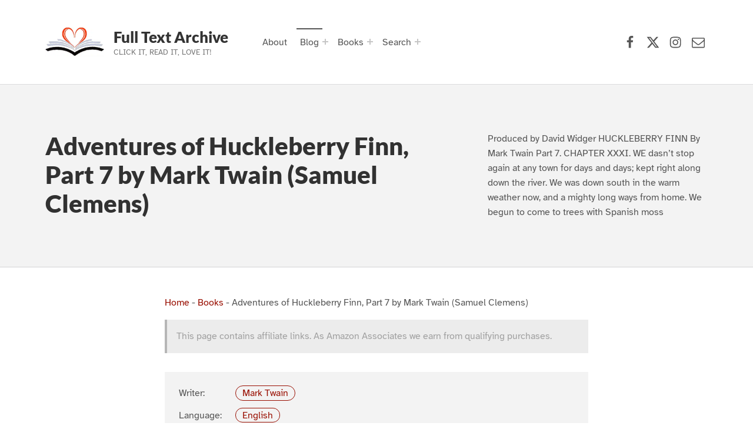

--- FILE ---
content_type: text/html; charset=UTF-8
request_url: https://www.fulltextarchive.com/book/adventures-of-huckleberry-finn-part-7/
body_size: 41447
content:
<!doctype html>
<html lang="en-US" prefix="og: https://ogp.me/ns#" class="no-js">

<head>

<meta charset="UTF-8">

<meta name="viewport" content="width=device-width, initial-scale=1">
<meta name="theme-color" content="#fefeff"><title>Adventures of Huckleberry Finn, Part 7 by Mark Twain (Samuel Clemens)</title>
<meta name="description" content="Produced by David Widger HUCKLEBERRY FINN By Mark Twain Part 7. CHAPTER XXXI. WE dasn&#039;t stop again at any town for days and days; kept right along down the river. We was down south in the warm weather now, and a mighty long ways from home. We begun to come to trees with Spanish moss"/>
<meta name="robots" content="follow, index, max-snippet:-1, max-video-preview:-1, max-image-preview:large"/>
<link rel="canonical" href="https://www.fulltextarchive.com/book/adventures-of-huckleberry-finn-part-7/" />
<meta property="og:locale" content="en_US" />
<meta property="og:type" content="article" />
<meta property="og:title" content="Adventures of Huckleberry Finn, Part 7 by Mark Twain (Samuel Clemens)" />
<meta property="og:description" content="Produced by David Widger HUCKLEBERRY FINN By Mark Twain Part 7. CHAPTER XXXI. WE dasn&#039;t stop again at any town for days and days; kept right along down the river. We was down south in the warm weather now, and a mighty long ways from home. We begun to come to trees with Spanish moss" />
<meta property="og:url" content="https://www.fulltextarchive.com/book/adventures-of-huckleberry-finn-part-7/" />
<meta property="og:site_name" content="Full Text Archive" />
<meta property="article:publisher" content="https://www.facebook.com/fulltextarchive" />
<meta property="og:updated_time" content="2022-06-20T07:52:14+01:00" />
<meta property="fb:app_id" content="197098373648582" />
<meta name="twitter:card" content="summary_large_image" />
<meta name="twitter:title" content="Adventures of Huckleberry Finn, Part 7 by Mark Twain (Samuel Clemens)" />
<meta name="twitter:description" content="Produced by David Widger HUCKLEBERRY FINN By Mark Twain Part 7. CHAPTER XXXI. WE dasn&#039;t stop again at any town for days and days; kept right along down the river. We was down south in the warm weather now, and a mighty long ways from home. We begun to come to trees with Spanish moss" />
<meta name="twitter:site" content="@fulltextarchive" />
<meta name="twitter:creator" content="@fulltextarchive" />
<meta name="twitter:label1" content="Written by" />
<meta name="twitter:data1" content="Steve" />
<meta name="twitter:label2" content="Time to read" />
<meta name="twitter:data2" content="71 minutes" />
<script type="application/ld+json" class="rank-math-schema-pro">{"@context":"https://schema.org","@graph":[{"@type":"BreadcrumbList","@id":"https://www.fulltextarchive.com/book/adventures-of-huckleberry-finn-part-7/#breadcrumb","itemListElement":[{"@type":"ListItem","position":"1","item":{"@id":"https://www.fulltextarchive.com","name":"Home"}},{"@type":"ListItem","position":"2","item":{"@id":"https://www.fulltextarchive.com/books/","name":"Books"}},{"@type":"ListItem","position":"3","item":{"@id":"https://www.fulltextarchive.com/book/adventures-of-huckleberry-finn-part-7/","name":"Adventures of Huckleberry Finn, Part 7 by Mark Twain (Samuel Clemens)"}}]}]}</script>
					<!-- Matomo Tag Manager -->
					<script>
						var _mtm = window._mtm = window._mtm || [];
						_mtm.push({'mtm.startTime': (new Date().getTime()), 'event': 'mtm.Start'});
						var d=document, g=d.createElement('script'), s=d.getElementsByTagName('script')[0];
						g.async=true; g.src='https://matomo-cdn.fulltextarchive.com/js/container_EynR7JKz.js'; s.parentNode.insertBefore(g,s);
					</script>
					<!-- End Matomo Tag Manager -->
					<link rel="alternate" title="oEmbed (JSON)" type="application/json+oembed" href="https://www.fulltextarchive.com/wp-json/oembed/1.0/embed?url=https%3A%2F%2Fwww.fulltextarchive.com%2Fbook%2Fadventures-of-huckleberry-finn-part-7%2F" />
<link rel="alternate" title="oEmbed (XML)" type="text/xml+oembed" href="https://www.fulltextarchive.com/wp-json/oembed/1.0/embed?url=https%3A%2F%2Fwww.fulltextarchive.com%2Fbook%2Fadventures-of-huckleberry-finn-part-7%2F&#038;format=xml" />
<style id="reykjavik-text-widget-icon-fallback">.widget-symbol::before { content: "?"; font-family: inherit; }</style><style id='wp-img-auto-sizes-contain-inline-css'>
img:is([sizes=auto i],[sizes^="auto," i]){contain-intrinsic-size:3000px 1500px}
/*# sourceURL=wp-img-auto-sizes-contain-inline-css */
</style>
<link rel='stylesheet' id='litespeed-cache-dummy-css' href='https://cdn.fulltextarchive.com/wp-content/plugins/litespeed-cache/assets/css/litespeed-dummy-t1753420391.css' media='all' />
<style id='global-styles-inline-css'>
:root{--wp--preset--aspect-ratio--square: 1;--wp--preset--aspect-ratio--4-3: 4/3;--wp--preset--aspect-ratio--3-4: 3/4;--wp--preset--aspect-ratio--3-2: 3/2;--wp--preset--aspect-ratio--2-3: 2/3;--wp--preset--aspect-ratio--16-9: 16/9;--wp--preset--aspect-ratio--9-16: 9/16;--wp--preset--color--black: #000000;--wp--preset--color--cyan-bluish-gray: #abb8c3;--wp--preset--color--white: #ffffff;--wp--preset--color--pale-pink: #f78da7;--wp--preset--color--vivid-red: #cf2e2e;--wp--preset--color--luminous-vivid-orange: #ff6900;--wp--preset--color--luminous-vivid-amber: #fcb900;--wp--preset--color--light-green-cyan: #7bdcb5;--wp--preset--color--vivid-green-cyan: #00d084;--wp--preset--color--pale-cyan-blue: #8ed1fc;--wp--preset--color--vivid-cyan-blue: #0693e3;--wp--preset--color--vivid-purple: #9b51e0;--wp--preset--color--color-footer-background-mod: #000000;--wp--preset--color--color-intro-overlay-background-mod: #0f1732;--wp--preset--color--color-header-headings-mod: #232324;--wp--preset--color--color-header-text-mod: #535354;--wp--preset--color--color-accent-mod: #d10000;--wp--preset--color--color-intro-widgets-text-mod: #d3d3d4;--wp--preset--color--color-intro-background-mod: #fafafb;--wp--preset--color--color-accent-text-mod: #fefeff;--wp--preset--color--color-footer-text-mod: #ffffff;--wp--preset--gradient--vivid-cyan-blue-to-vivid-purple: linear-gradient(135deg,rgb(6,147,227) 0%,rgb(155,81,224) 100%);--wp--preset--gradient--light-green-cyan-to-vivid-green-cyan: linear-gradient(135deg,rgb(122,220,180) 0%,rgb(0,208,130) 100%);--wp--preset--gradient--luminous-vivid-amber-to-luminous-vivid-orange: linear-gradient(135deg,rgb(252,185,0) 0%,rgb(255,105,0) 100%);--wp--preset--gradient--luminous-vivid-orange-to-vivid-red: linear-gradient(135deg,rgb(255,105,0) 0%,rgb(207,46,46) 100%);--wp--preset--gradient--very-light-gray-to-cyan-bluish-gray: linear-gradient(135deg,rgb(238,238,238) 0%,rgb(169,184,195) 100%);--wp--preset--gradient--cool-to-warm-spectrum: linear-gradient(135deg,rgb(74,234,220) 0%,rgb(151,120,209) 20%,rgb(207,42,186) 40%,rgb(238,44,130) 60%,rgb(251,105,98) 80%,rgb(254,248,76) 100%);--wp--preset--gradient--blush-light-purple: linear-gradient(135deg,rgb(255,206,236) 0%,rgb(152,150,240) 100%);--wp--preset--gradient--blush-bordeaux: linear-gradient(135deg,rgb(254,205,165) 0%,rgb(254,45,45) 50%,rgb(107,0,62) 100%);--wp--preset--gradient--luminous-dusk: linear-gradient(135deg,rgb(255,203,112) 0%,rgb(199,81,192) 50%,rgb(65,88,208) 100%);--wp--preset--gradient--pale-ocean: linear-gradient(135deg,rgb(255,245,203) 0%,rgb(182,227,212) 50%,rgb(51,167,181) 100%);--wp--preset--gradient--electric-grass: linear-gradient(135deg,rgb(202,248,128) 0%,rgb(113,206,126) 100%);--wp--preset--gradient--midnight: linear-gradient(135deg,rgb(2,3,129) 0%,rgb(40,116,252) 100%);--wp--preset--font-size--small: 13px;--wp--preset--font-size--medium: 20px;--wp--preset--font-size--large: 22px;--wp--preset--font-size--x-large: 42px;--wp--preset--font-size--extra-small: 10px;--wp--preset--font-size--normal: 16px;--wp--preset--font-size--extra-large: 26px;--wp--preset--font-size--display-1: 42px;--wp--preset--font-size--display-2: 53px;--wp--preset--font-size--display-3: 68px;--wp--preset--font-size--display-4: 86px;--wp--preset--spacing--20: 0.44rem;--wp--preset--spacing--30: 0.67rem;--wp--preset--spacing--40: 1rem;--wp--preset--spacing--50: 1.5rem;--wp--preset--spacing--60: 2.25rem;--wp--preset--spacing--70: 3.38rem;--wp--preset--spacing--80: 5.06rem;--wp--preset--shadow--natural: 6px 6px 9px rgba(0, 0, 0, 0.2);--wp--preset--shadow--deep: 12px 12px 50px rgba(0, 0, 0, 0.4);--wp--preset--shadow--sharp: 6px 6px 0px rgba(0, 0, 0, 0.2);--wp--preset--shadow--outlined: 6px 6px 0px -3px rgb(255, 255, 255), 6px 6px rgb(0, 0, 0);--wp--preset--shadow--crisp: 6px 6px 0px rgb(0, 0, 0);}:root :where(.is-layout-flow) > :first-child{margin-block-start: 0;}:root :where(.is-layout-flow) > :last-child{margin-block-end: 0;}:root :where(.is-layout-flow) > *{margin-block-start: 24px;margin-block-end: 0;}:root :where(.is-layout-constrained) > :first-child{margin-block-start: 0;}:root :where(.is-layout-constrained) > :last-child{margin-block-end: 0;}:root :where(.is-layout-constrained) > *{margin-block-start: 24px;margin-block-end: 0;}:root :where(.is-layout-flex){gap: 24px;}:root :where(.is-layout-grid){gap: 24px;}:root .is-layout-flex{display: flex;}.is-layout-flex{flex-wrap: wrap;align-items: center;}.is-layout-flex > :is(*, div){margin: 0;}:root .is-layout-grid{display: grid;}.is-layout-grid > :is(*, div){margin: 0;}.has-black-color[class]{color: var(--wp--preset--color--black);}.has-cyan-bluish-gray-color[class]{color: var(--wp--preset--color--cyan-bluish-gray);}.has-white-color[class]{color: var(--wp--preset--color--white);}.has-pale-pink-color[class]{color: var(--wp--preset--color--pale-pink);}.has-vivid-red-color[class]{color: var(--wp--preset--color--vivid-red);}.has-luminous-vivid-orange-color[class]{color: var(--wp--preset--color--luminous-vivid-orange);}.has-luminous-vivid-amber-color[class]{color: var(--wp--preset--color--luminous-vivid-amber);}.has-light-green-cyan-color[class]{color: var(--wp--preset--color--light-green-cyan);}.has-vivid-green-cyan-color[class]{color: var(--wp--preset--color--vivid-green-cyan);}.has-pale-cyan-blue-color[class]{color: var(--wp--preset--color--pale-cyan-blue);}.has-vivid-cyan-blue-color[class]{color: var(--wp--preset--color--vivid-cyan-blue);}.has-vivid-purple-color[class]{color: var(--wp--preset--color--vivid-purple);}.has-color-footer-background-mod-color[class]{color: var(--wp--preset--color--color-footer-background-mod);}.has-color-intro-overlay-background-mod-color[class]{color: var(--wp--preset--color--color-intro-overlay-background-mod);}.has-color-header-headings-mod-color[class]{color: var(--wp--preset--color--color-header-headings-mod);}.has-color-header-text-mod-color[class]{color: var(--wp--preset--color--color-header-text-mod);}.has-color-accent-mod-color[class]{color: var(--wp--preset--color--color-accent-mod);}.has-color-intro-widgets-text-mod-color[class]{color: var(--wp--preset--color--color-intro-widgets-text-mod);}.has-color-intro-background-mod-color[class]{color: var(--wp--preset--color--color-intro-background-mod);}.has-color-accent-text-mod-color[class]{color: var(--wp--preset--color--color-accent-text-mod);}.has-color-footer-text-mod-color[class]{color: var(--wp--preset--color--color-footer-text-mod);}.has-black-background-color[class]{background-color: var(--wp--preset--color--black);}.has-cyan-bluish-gray-background-color[class]{background-color: var(--wp--preset--color--cyan-bluish-gray);}.has-white-background-color[class]{background-color: var(--wp--preset--color--white);}.has-pale-pink-background-color[class]{background-color: var(--wp--preset--color--pale-pink);}.has-vivid-red-background-color[class]{background-color: var(--wp--preset--color--vivid-red);}.has-luminous-vivid-orange-background-color[class]{background-color: var(--wp--preset--color--luminous-vivid-orange);}.has-luminous-vivid-amber-background-color[class]{background-color: var(--wp--preset--color--luminous-vivid-amber);}.has-light-green-cyan-background-color[class]{background-color: var(--wp--preset--color--light-green-cyan);}.has-vivid-green-cyan-background-color[class]{background-color: var(--wp--preset--color--vivid-green-cyan);}.has-pale-cyan-blue-background-color[class]{background-color: var(--wp--preset--color--pale-cyan-blue);}.has-vivid-cyan-blue-background-color[class]{background-color: var(--wp--preset--color--vivid-cyan-blue);}.has-vivid-purple-background-color[class]{background-color: var(--wp--preset--color--vivid-purple);}.has-color-footer-background-mod-background-color[class]{background-color: var(--wp--preset--color--color-footer-background-mod);}.has-color-intro-overlay-background-mod-background-color[class]{background-color: var(--wp--preset--color--color-intro-overlay-background-mod);}.has-color-header-headings-mod-background-color[class]{background-color: var(--wp--preset--color--color-header-headings-mod);}.has-color-header-text-mod-background-color[class]{background-color: var(--wp--preset--color--color-header-text-mod);}.has-color-accent-mod-background-color[class]{background-color: var(--wp--preset--color--color-accent-mod);}.has-color-intro-widgets-text-mod-background-color[class]{background-color: var(--wp--preset--color--color-intro-widgets-text-mod);}.has-color-intro-background-mod-background-color[class]{background-color: var(--wp--preset--color--color-intro-background-mod);}.has-color-accent-text-mod-background-color[class]{background-color: var(--wp--preset--color--color-accent-text-mod);}.has-color-footer-text-mod-background-color[class]{background-color: var(--wp--preset--color--color-footer-text-mod);}.has-black-border-color[class]{border-color: var(--wp--preset--color--black);}.has-cyan-bluish-gray-border-color[class]{border-color: var(--wp--preset--color--cyan-bluish-gray);}.has-white-border-color[class]{border-color: var(--wp--preset--color--white);}.has-pale-pink-border-color[class]{border-color: var(--wp--preset--color--pale-pink);}.has-vivid-red-border-color[class]{border-color: var(--wp--preset--color--vivid-red);}.has-luminous-vivid-orange-border-color[class]{border-color: var(--wp--preset--color--luminous-vivid-orange);}.has-luminous-vivid-amber-border-color[class]{border-color: var(--wp--preset--color--luminous-vivid-amber);}.has-light-green-cyan-border-color[class]{border-color: var(--wp--preset--color--light-green-cyan);}.has-vivid-green-cyan-border-color[class]{border-color: var(--wp--preset--color--vivid-green-cyan);}.has-pale-cyan-blue-border-color[class]{border-color: var(--wp--preset--color--pale-cyan-blue);}.has-vivid-cyan-blue-border-color[class]{border-color: var(--wp--preset--color--vivid-cyan-blue);}.has-vivid-purple-border-color[class]{border-color: var(--wp--preset--color--vivid-purple);}.has-color-footer-background-mod-border-color[class]{border-color: var(--wp--preset--color--color-footer-background-mod);}.has-color-intro-overlay-background-mod-border-color[class]{border-color: var(--wp--preset--color--color-intro-overlay-background-mod);}.has-color-header-headings-mod-border-color[class]{border-color: var(--wp--preset--color--color-header-headings-mod);}.has-color-header-text-mod-border-color[class]{border-color: var(--wp--preset--color--color-header-text-mod);}.has-color-accent-mod-border-color[class]{border-color: var(--wp--preset--color--color-accent-mod);}.has-color-intro-widgets-text-mod-border-color[class]{border-color: var(--wp--preset--color--color-intro-widgets-text-mod);}.has-color-intro-background-mod-border-color[class]{border-color: var(--wp--preset--color--color-intro-background-mod);}.has-color-accent-text-mod-border-color[class]{border-color: var(--wp--preset--color--color-accent-text-mod);}.has-color-footer-text-mod-border-color[class]{border-color: var(--wp--preset--color--color-footer-text-mod);}.has-vivid-cyan-blue-to-vivid-purple-gradient-background{background: var(--wp--preset--gradient--vivid-cyan-blue-to-vivid-purple);}.has-light-green-cyan-to-vivid-green-cyan-gradient-background{background: var(--wp--preset--gradient--light-green-cyan-to-vivid-green-cyan);}.has-luminous-vivid-amber-to-luminous-vivid-orange-gradient-background{background: var(--wp--preset--gradient--luminous-vivid-amber-to-luminous-vivid-orange);}.has-luminous-vivid-orange-to-vivid-red-gradient-background{background: var(--wp--preset--gradient--luminous-vivid-orange-to-vivid-red);}.has-very-light-gray-to-cyan-bluish-gray-gradient-background{background: var(--wp--preset--gradient--very-light-gray-to-cyan-bluish-gray);}.has-cool-to-warm-spectrum-gradient-background{background: var(--wp--preset--gradient--cool-to-warm-spectrum);}.has-blush-light-purple-gradient-background{background: var(--wp--preset--gradient--blush-light-purple);}.has-blush-bordeaux-gradient-background{background: var(--wp--preset--gradient--blush-bordeaux);}.has-luminous-dusk-gradient-background{background: var(--wp--preset--gradient--luminous-dusk);}.has-pale-ocean-gradient-background{background: var(--wp--preset--gradient--pale-ocean);}.has-electric-grass-gradient-background{background: var(--wp--preset--gradient--electric-grass);}.has-midnight-gradient-background{background: var(--wp--preset--gradient--midnight);}.has-small-font-size{font-size: var(--wp--preset--font-size--small);}.has-medium-font-size{font-size: var(--wp--preset--font-size--medium);}.has-large-font-size{font-size: var(--wp--preset--font-size--large);}.has-x-large-font-size{font-size: var(--wp--preset--font-size--x-large);}.has-extra-small-font-size{font-size: var(--wp--preset--font-size--extra-small);}.has-normal-font-size{font-size: var(--wp--preset--font-size--normal);}.has-extra-large-font-size{font-size: var(--wp--preset--font-size--extra-large);}.has-display-1-font-size{font-size: var(--wp--preset--font-size--display-1);}.has-display-2-font-size{font-size: var(--wp--preset--font-size--display-2);}.has-display-3-font-size{font-size: var(--wp--preset--font-size--display-3);}.has-display-4-font-size{font-size: var(--wp--preset--font-size--display-4);}
/*# sourceURL=global-styles-inline-css */
</style>
<link rel='stylesheet' id='wp-block-library-css' href='https://cdn.fulltextarchive.com/wp-includes/css/dist/block-library/style.min-t1764776324.css' media="print" onload="this.media='all'" />

<style id='classic-theme-styles-inline-css'>
/*! This file is auto-generated */
.wp-block-button__link{color:#fff;background-color:#32373c;border-radius:9999px;box-shadow:none;text-decoration:none;padding:calc(.667em + 2px) calc(1.333em + 2px);font-size:1.125em}.wp-block-file__button{background:#32373c;color:#fff;text-decoration:none}
/*# sourceURL=/wp-includes/css/classic-themes.min.css */
</style>
<style id='kadence-blocks-global-variables-inline-css'>
:root {--global-kb-font-size-sm:clamp(0.8rem, 0.73rem + 0.217vw, 0.9rem);--global-kb-font-size-md:clamp(1.1rem, 0.995rem + 0.326vw, 1.25rem);--global-kb-font-size-lg:clamp(1.75rem, 1.576rem + 0.543vw, 2rem);--global-kb-font-size-xl:clamp(2.25rem, 1.728rem + 1.63vw, 3rem);--global-kb-font-size-xxl:clamp(2.5rem, 1.456rem + 3.26vw, 4rem);--global-kb-font-size-xxxl:clamp(2.75rem, 0.489rem + 7.065vw, 6rem);}:root {--global-palette1: #3182CE;--global-palette2: #2B6CB0;--global-palette3: #1A202C;--global-palette4: #2D3748;--global-palette5: #4A5568;--global-palette6: #718096;--global-palette7: #EDF2F7;--global-palette8: #F7FAFC;--global-palette9: #ffffff;}
/*# sourceURL=kadence-blocks-global-variables-inline-css */
</style>
<link rel='stylesheet' id='genericons-neue-css' href='https://cdn.fulltextarchive.com/wp-content/themes/reykjavik/assets/fonts/genericons-neue/genericons-neue-t1725912406.css' media="print" onload="this.media='screen'" />
<link rel='stylesheet' id='reykjavik-stylesheet-global-css' href='https://cdn.fulltextarchive.com/wp-content/themes/reykjavik/assets/css/main-t1757005810.css' media='all' />
<link rel='stylesheet' id='reykjavik-stylesheet-blocks-css' href='https://cdn.fulltextarchive.com/wp-content/themes/reykjavik/assets/css/blocks-t1746250191.css' media="print" onload="this.media='screen'" />
<style id='reykjavik-inline-css'>
/* START CSS variables */
:root { 
--custom_logo_height: 75px; --color_accent: #d10000; --color_footer_background: #000000; --color_footer_text: #ffffff; --color_footer_border: rgba(255,255,255,var(--border_opacity)); --footer_image_position: 50% 100%; --footer_image_repeat: no-repeat; --footer_image_opacity: 0.15; --typography_size_html: 16px; --typography_fonts_text: "Array"; --typography_fonts_headings: "Array"; --typography_fonts_logo: "Array";
}
/* END CSS variables */
.site-footer:not(.is-customize-preview)::before { display: none; }
/*# sourceURL=reykjavik-inline-css */
</style>
<link rel='stylesheet' id='reykjavik-stylesheet-css' href='https://cdn.fulltextarchive.com/wp-content/themes/reykjavik-child/style-t1700408489.css' media='all' />
<script defer src='https://cdn.fulltextarchive.com/wp-content/themes/reykjavik/library/js/vendors/css-vars-ponyfill/css-vars-ponyfill.min-t1648038961.js' id='css-vars-ponyfill-js'></script>
<script src="https://cdn.fulltextarchive.com/wp-content/themes/reykjavik-child/vendor/error-t1705742035.js" id="console_error_log-js"></script>
<script defer src='https://cdn.fulltextarchive.com/wp-includes/js/jquery/jquery.min-t1699424687.js' id='jquery-core-js'></script>
<script id="a11y-menu-js-extra">
var a11yMenuConfig = {"mode":["esc","button"],"menu_selector":".toggle-sub-menus","button_attributes":{"class":"button-toggle-sub-menu","aria-label":{"collapse":"Collapse menu: %s","expand":"Expand menu: %s"}}};
//# sourceURL=a11y-menu-js-extra
</script>
<script defer src='https://cdn.fulltextarchive.com/wp-content/themes/reykjavik/assets/js/vendors/a11y-menu/a11y-menu.dist.min-t1667476877.js' id='a11y-menu-js'></script>
<meta name='no-email-collection' content='https://www.fulltextarchive.com/terms-of-service/'>
<link rel="search" type="application/opensearchdescription+xml" title="Search Full Text Archive" href="https://www.fulltextarchive.com/wp-json/opensearch/1.1/document" /><script>
  var _paq = window._paq = window._paq || [];
  /* tracker methods like "setCustomDimension" should be called before "trackPageView" */
  _paq.push(["setCookieDomain", "*.www.fulltextarchive.com"]);
  _paq.push(["setDomains", ["*.www.fulltextarchive.com"]]);
  _paq.push(['enableHeartBeatTimer', 10]);
  _paq.push(['setLinkTrackingTimer', 1000]); // increased from 500 to 1000 milliseconds
  _paq.push(['trackPageView']);
  _paq.push(['enableLinkTracking']);
  (function() {
    var u="https://matomo.fulltextarchive.com/";
    _paq.push(['setTrackerUrl', u+'js/index.php']);
    _paq.push(['setSiteId', '3']);
    var ucdn=(('https:' == document.location.protocol) ? 'https://matomo-cdn.fulltextarchive.com/' : 'http://matomo-cdn.fulltextarchive.com/');
var d=document, g=d.createElement('script'), s=d.getElementsByTagName('script')[0];
    g.async=true; g.src=ucdn+'js/index.php'; s.parentNode.insertBefore(g,s);
  })();
</script>
<link rel="dns-prefetch" href="//matomo.fulltextarchive.com" /><link rel="icon" href="https://cdn.fulltextarchive.com/wp-content/uploads/2022/05/favicon-45x45.png" sizes="32x32" />
<link rel="icon" href="https://cdn.fulltextarchive.com/wp-content/uploads/2022/05/favicon.png" sizes="192x192" />
<link rel="apple-touch-icon" href="https://cdn.fulltextarchive.com/wp-content/uploads/2022/05/favicon.png" />
<meta name="msapplication-TileImage" content="https://cdn.fulltextarchive.com/wp-content/uploads/2022/05/favicon.png" />

</head>


<body class="book-template-default footer-layout-boxed has-intro has-navigation-mobile header-layout-boxed is-singular no-js no-widgets-sidebar postid-1525 single single-book site-layout-fullwidth wp-child-theme-reykjavik-child wp-custom-logo wp-embed-responsive wp-singular wp-theme-reykjavik">

<a name="top"></a>

<!-- <a aria-hidden="true" href="https://www.fulltextarchive.com/frequencymerciful.php">deck-river</a> -->
			<div style="position: absolute; top: -250px; left: -250px;" data-nosnippet><a tabindex="-1" aria-hidden="true" href="https://www.fulltextarchive.com/frequencymerciful.php">deck-river</a></div><div id="page" class="site">

<nav class="menu-skip-links" aria-label="Skip links">
	<ul>
		<li class="skip-link-list-item"><a class="skip-link screen-reader-text" href="#site-navigation">Skip to main navigation</a></li><li class="skip-link-list-item"><a class="skip-link screen-reader-text" href="#content">Skip to main content</a></li><li class="skip-link-list-item"><a class="skip-link screen-reader-text" href="#colophon">Skip to footer</a></li>	</ul>
</nav>


<header id="masthead" class="site-header">



<div class="site-header-content"><div class="site-header-inner">


<div class="site-branding">
	<a href="https://www.fulltextarchive.com/" class="custom-logo-link" rel="home"><picture class="custom-logo">
<source type="image/webp" srcset="https://cdn.fulltextarchive.com/wp-content/uploads/2021/08/logo.gif.webp" width="300" height="300"/>
<img width="300" height="300" src="https://cdn.fulltextarchive.com/wp-content/uploads/2021/08/logo.gif" alt="Full Text Archive Logo" decoding="async" fetchpriority="high"/>
</picture>
</a>	<div class="site-branding-text">
		<p class="site-title"><a href="https://www.fulltextarchive.com/" rel="home">Full Text Archive</a></p>

					<p class="site-description">Click it, Read it, Love it!</p>
				</div>
</div>

<nav id="site-navigation" class="main-navigation" aria-label="Primary Menu">

			<button
			id="menu-toggle"
			class="menu-toggle"
			aria-controls="menu-primary"
			aria-expanded="false"
		>Menu</button>
			<div id="site-navigation-container" class="main-navigation-container">
		<div class="mobile-search-form"><form role="search" method="get" class="search-form" action="https://www.fulltextarchive.com/">
				<label>
					<span class="screen-reader-text">Search for:</span>
					<input type="search" class="search-field" placeholder="Search &hellip;" value="" name="s" />
				</label>
				<input type="submit" class="search-submit" value="Search" />
			</form></div><div class="menu"><ul id="menu-primary" class="menu-primary toggle-sub-menus"><li id="menu-item-311" class="menu-item menu-item-type-post_type menu-item-object-page menu-item-311"><a href="https://www.fulltextarchive.com/about-full-text-archive/">About</a></li>
<li id="menu-item-166" class="menu-item menu-item-type-post_type menu-item-object-page current_page_parent menu-item-has-children menu-item-166"><a data-submenu-label="Blog" href="https://www.fulltextarchive.com/blog/">Blog</a>
<ul class="sub-menu">
	<li id="menu-item-348" class="menu-item menu-item-type-taxonomy menu-item-object-category menu-item-348"><a href="https://www.fulltextarchive.com/category/reading-lists/">Reading Lists</a></li>
</ul>
</li>
<li id="menu-item-15278" class="menu-item menu-item-type-post_type menu-item-object-page menu-item-has-children menu-item-15278"><a data-submenu-label="Books" href="https://www.fulltextarchive.com/genres/">Books</a>
<ul class="sub-menu">
	<li id="menu-item-13958" class="menu-item menu-item-type-post_type menu-item-object-page menu-item-13958"><a href="https://www.fulltextarchive.com/forms/">Forms</a></li>
	<li id="menu-item-9526" class="menu-item menu-item-type-post_type menu-item-object-page menu-item-9526"><a href="https://www.fulltextarchive.com/genres/">Genres</a></li>
	<li id="menu-item-9525" class="menu-item menu-item-type-post_type menu-item-object-page menu-item-9525"><a href="https://www.fulltextarchive.com/languages/">Languages</a></li>
	<li id="menu-item-9520" class="menu-item menu-item-type-post_type menu-item-object-page menu-item-9520"><a href="https://www.fulltextarchive.com/writers/">Writers</a></li>
	<li id="menu-item-13964" class="menu-item menu-item-type-post_type menu-item-object-page menu-item-13964"><a href="https://www.fulltextarchive.com/booktags/">Tags</a></li>
	<li id="menu-item-14026" class="menu-item menu-item-type-post_type menu-item-object-page menu-item-14026"><a href="https://www.fulltextarchive.com/collections/">Collections</a></li>
</ul>
</li>
<li id="menu-item-10013" class="search-link menu-item menu-item-type-custom menu-item-object-custom menu-item-has-children menu-item-10013"><a data-submenu-label="Search" href="https://www.fulltextarchive.com/advanced-search/">Search</a>
<ul class="sub-menu">
	<li id="menu-item-15760" class="menu-item menu-item-type-yawp_wim menu-item-object-yawp_wim menu-item-15760">				<div class="yawp_wim_wrap">
					<div class="widget-area">
						<div id="custom_html-8" class="widget_text yawp_wim_widget widget_custom_html"><div class="textwidget custom-html-widget"><div class="search-wrapper">
	
	<form id="header-search-1" role="search" method="get" aria-hidden="true" aria-label="Search" class="search-form" action="/">
		<fieldset class="controls">
			<legend>Filter by document type</legend>
			<input id="post-type-all-1" type="radio" name="post_type" value="" checked='checked' />
				<label for="post-type-all-1">All</label>
			<input id="post-type-posts-1" type="radio" name="post_type" value="post" />
				<label for="post-type-posts-1">Posts</label>
			<input id="post-type-books-1" type="radio" name="post_type" value="book" />
				<label for="post-type-books-1">Books</label>
		</fieldset>
		<p class="dialog-instructions">
			 By default - Stop words will be ignored, other words must be in the same order but not necessarily together. If you select 'Exact Match', 
			 the string you supply must match exactly but can be anywhere in the title.
		</p>
		<div class="controls">
				<input id="exact-match-1" type="checkbox" name="exact" value="exact" />
			<label for="exact-match-1">Exact Match</label>
		</div>
		<p class="dialog-instructions">
			Enter text to search for in the title documents.
		</p>
		<label for="search-field-1" class="screen-reader-text">Search for:</label>
			<input id="search-field-1" type="search" class="search-field"
				placeholder="Search by title, author or genre..."
				value=""
				name="s"
				title="Search for:" />
		<div class="submit-wrapper">
			<input type="submit" class="search-submit" value="Search" />
		</div>
		<div class="search-links">
			<a href="/advanced-search/">Advanced Search</a>
		</div>
	</form>
	
</div>
</div></div>					</div>
				</div>
				</li>
</ul>
</li>
<li class="menu-toggle-skip-link-container"><a href="#menu-toggle" class="menu-toggle-skip-link">Skip to menu toggle button</a></li></ul></div>	</div>

</nav>

<nav class="social-links" aria-label="Social Menu">

	<ul data-id="menu-Social-Links-Menu" class="social-links-items"><li data-id="menu-item-47" class="menu-item menu-item-type-custom menu-item-object-custom menu-item-47"><a target="_blank" rel="nofollow noreferrer" href="https://www.facebook.com/fulltextarchive/" title="Full Text Archive Facebook page"><span class="screen-reader-text">Facebook</span><!--{{icon}}--><svg class="svgicon social-icon-facebook" aria-hidden="true" role="img"> <use href="#social-icon-facebook" xlink:href="#social-icon-facebook"></use> </svg></a></li>
<li data-id="menu-item-48" class="menu-item menu-item-type-custom menu-item-object-custom menu-item-48"><a target="_blank" rel="nofollow noreferrer" href="https://x.com/FullTextArchive" title="Full Text Archive X (formerly Twitter) page"><span class="screen-reader-text">X (formerly Twitter)</span><!--{{icon}}--><svg class="svgicon social-icon-x" aria-hidden="true" role="img"> <use href="#social-icon-x" xlink:href="#social-icon-x"></use> </svg></a></li>
<li data-id="menu-item-9948" class="menu-item menu-item-type-custom menu-item-object-custom menu-item-9948"><a target="_blank" rel="nofollow noreferrer" href="https://www.instagram.com/fulltextarchive/" title="Full Text Archive Instagram page"><span class="screen-reader-text">Instagram</span><!--{{icon}}--><svg class="svgicon social-icon-instagram" aria-hidden="true" role="img"> <use href="#social-icon-instagram" xlink:href="#social-icon-instagram"></use> </svg></a></li>
<li data-id="menu-item-49" class="menu-item menu-item-type-custom menu-item-object-custom menu-item-49"><a rel="nofollow noreferrer" href="/contact/"><span class="screen-reader-text">Contact Us</span><!--{{icon}}--><svg class="svgicon social-icon-envelope" aria-hidden="true" role="img"> <use href="#social-icon-envelope" xlink:href="#social-icon-envelope"></use> </svg></a></li>
<li class="back-to-top-link"><a href="#top" class="back-to-top" title="Back to top"><span class="screen-reader-text">Back to top &uarr;</span></a></li></ul>
</nav>


</div></div>



</header>



<div id="content" class="site-content">
<section id="intro-container" class="entry-header intro-container">

	
	<div id="intro" class="intro"><div class="intro-inner">

		<h1 class="entry-title h1 intro-title has-page-summary">Adventures of Huckleberry Finn, Part 7 by Mark Twain (Samuel Clemens)</h1><div class="page-summary entry-summary">
Produced by David Widger HUCKLEBERRY FINN By Mark Twain Part 7. CHAPTER XXXI. WE dasn&#8217;t stop again at any town for days and days; kept right along down the river. We was down south in the warm weather now, and a mighty long ways from home. We begun to come to trees with Spanish moss
</div>

	</div></div>

	
</section>

<div class="site-content-inner">
	<div id="primary" class="content-area">
		<main id="main" class="site-main">

<nav aria-label="breadcrumbs" class="rank-math-breadcrumb"><p><a href="https://www.fulltextarchive.com">Home</a><span class="separator"> - </span><a href="https://www.fulltextarchive.com/books/">Books</a><span class="separator"> - </span><span class="last">Adventures of Huckleberry Finn, Part 7 by Mark Twain (Samuel Clemens)</span></p></nav><div class="affiliate-disclaimer" data-nosnippet>This page contains affiliate links. As Amazon Associates we earn from qualifying purchases.</div><section class='info-box' data-nosnippet>
						<div class='writer'><div class='prompt'>Writer:</div><div class='data'><ul>
<li><span class='info-button'><a href='/writer/Mark-Twain/'>Mark Twain</a></span></li>
</ul>
</div></div>
						<div class='language'><div class='prompt'>Language:</div><div class='data'><ul>
<li><span class='info-button'><a href='/language/english/'>English</a></span></li>
</ul>
</div></div>
						<div class='form'><div class='prompt'>Form:</div><div class='data'><ul>
	<li class="cat-item cat-item-4680"><a href="https://www.fulltextarchive.com/form/novels/">Novels</a>
</li>
</ul>
</div></div>
						<div class='genre'><div class='prompt'>Genres:</div><div class='data'><ul>
	<li class="cat-item cat-item-9213"><a href="https://www.fulltextarchive.com/genre/fiction/">Fiction</a>
<ul class='children'>
	<li class="cat-item cat-item-9217"><a href="https://www.fulltextarchive.com/genre/adventure/">Adventure</a>
	<ul class='children'>
	<li class="cat-item cat-item-9249"><a href="https://www.fulltextarchive.com/genre/picaresque-fiction/">Picaresque fiction</a>
</li>
	</ul>
</li>
	<li class="cat-item cat-item-9219"><a href="https://www.fulltextarchive.com/genre/bildungsroman/">Bildungsroman</a>
</li>
</ul>
</li>
</ul>
</div></div>
						<div class='published'><div class='prompt'>Published:</div><div class='data'><ul>
<li>1884</li>
</ul>
</div></div>
						<div class='edition'><div class='prompt'>Edition:</div><div class='data'><ul>
</ul>
</div></div>
						<div class='collection'><div class='prompt'>Collection:</div><div class='data'><ul>
</ul>
</div></div>
						<div class='tag'><div class='prompt'>Tags:</div><div class='data'><ul>
<li><span class='info-button'><a href='/booktag/adapted-into-films/' rel='tag'>Adapted into films</a></span></li>
<li><span class='info-button'><a href='/booktag/adapted-into-plays/' rel='tag'>Adapted into plays</a></span></li>
<li><span class='info-button'><a href='/booktag/American/' rel='tag'>American</a></span></li>
<li><span class='info-button'><a href='/booktag/American-slavery/' rel='tag'>American slavery</a></span></li>
<li><span class='info-button'><a href='/booktag/Censorship/' rel='tag'>Censorship</a></span></li>
<li><span class='info-button'><a href='/booktag/childrens/' rel='tag'>Children's</a></span></li>
<li><span class='info-button'><a href='/booktag/Obscenity-controversies/' rel='tag'>Obscenity controversies</a></span></li>
<li><span class='info-button'><a href='/booktag/racism/' rel='tag'>Racism</a></span></li>
<li><span class='info-button'><a href='/booktag/Sequels/' rel='tag'>Sequels</a></span></li>
<li><span class='info-button'><a href='/booktag/set-in-Arkansas/' rel='tag'>Set in Arkansas</a></span></li>
<li><span class='info-button'><a href='/booktag/set-in-Missouri/' rel='tag'>Set in Missouri</a></span></li>
<li><span class='info-button'><a href='/booktag/set-in-the-19th-century/' rel='tag'>Set in the 19th century</a></span></li>
<li><span class='info-button'><a href='/booktag/Unreliable-narrators/' rel='tag'>Unreliable narrators</a></span></li>
</ul>
</div></div>
				</section><div class='pdf-prompt' data-nosnippet>
					<div class='readoffline-embed'>
						<div>
							<a class='pdf' href='https://cdn.fulltextarchive.com/wp-content/uploads/wp-advanced-pdf/1/adventures-of-huckleberry-finn-part-7.pdf' title='Download Adventures of Huckleberry Finn, Part 7 by Mark Twain (Samuel Clemens) PDF file'><span class='genericons-neue genericons-neue-cloud-download'></span>Download PDF</a>
						</div>
					</div>
				</div><a href="https://www.amazon.com/dp/9356693714?tag=fta-book-button-book-20&linkCode=osi&th=1&psc=1" rel="external noopener sponsored" target="_blank" class="button"><span class="genericons-neue genericons-neue-cart"></span> Buy it on Amazon</a>

<a href="https://www.amazon.com/hz/audible/mlp/membership/plus?ref_=assoc_tag_ph_1524216631897&_encoding=UTF8&camp=1789&creative=9325&linkCode=pf4&tag=fta-book-button-audible-sub-20&linkId=4bf2be87b6ff7fd00088461cadcbcb86" rel="external noopener sponsored" target="_blank" class="button"><span class="genericons-neue genericons-neue-cart"></span> FREE Audible 30 days</a>
<article id="post-1525" class="post-1525 book type-book status-publish hentry booktag-adapted-into-films booktag-adapted-into-plays booktag-American booktag-American-slavery booktag-Censorship booktag-childrens booktag-Obscenity-controversies booktag-racism booktag-Sequels booktag-set-in-Arkansas booktag-set-in-Missouri booktag-set-in-the-19th-century booktag-Unreliable-narrators form-novels language-english writer-Mark-Twain genre-adventure genre-bildungsroman genre-fiction genre-picaresque-fiction entry">

	
	<div class="entry-content"><p>Produced by David Widger</p>
<p>HUCKLEBERRY FINN</p>
<p>By Mark Twain</p>
<p>Part 7.</p>
<p>CHAPTER XXXI.</p>
<p>WE dasn&#8217;t stop again at any town for days and days; kept right along down the river. We was down south in the warm weather now, and a mighty long ways from home. We begun to come to trees with Spanish moss on them, hanging down from the limbs like long, gray beards. It was the first I ever see it growing, and it made the woods look solemn and dismal. So now the frauds reckoned they was out of danger, and they begun to work the villages again.</p>
<p>First they done a lecture on temperance; but they didn&#8217;t make enough for them both to get drunk on. Then in another village they started a dancing-school; but they didn&#8217;t know no more how to dance than a kangaroo does; so the first prance they made the general public jumped in and pranced them out of town. Another time they tried to go at yellocution; but they didn&#8217;t yellocute long till the audience got up and give them a solid good cussing, and made them skip out. They tackled missionarying, and mesmerizing, and doctoring, and telling fortunes, and a little of everything; but they couldn&#8217;t seem to have no luck. So at last they got just about dead broke, and laid around the raft as she floated along, thinking and thinking, and never saying nothing, by the half a day at a time, and dreadful blue and desperate.</p>
<p>And at last they took a change and begun to lay their heads together in the wigwam and talk low and confidential two or three hours at a time. Jim and me got uneasy. We didn&#8217;t like the look of it. We judged they was studying up some kind of worse deviltry than ever. We turned it over and over, and at last we made up our minds they was going to break into somebody&#8217;s house or store, or was going into the counterfeit-money business, or something. So then we was pretty scared, and made up an agreement that we wouldn&#8217;t have nothing in the world to do with such actions, and if we ever got the least show we would give them the cold shake and clear out and leave them behind. Well, early one morning we hid the raft in a good, safe place about two mile below a little bit of a shabby village named Pikesville, and the king he went ashore and told us all to stay hid whilst he went up to town and smelt around to see if anybody had got any wind of the Royal Nonesuch there yet. (&#8220;House to rob, you MEAN,&#8221; says I to myself; &#8220;and when you get through robbing it you&#8217;ll come back here and wonder what has become of me and Jim and the raft&#8211;and you&#8217;ll have to take it out in wondering.&#8221;) And he said if he warn&#8217;t back by midday the duke and me would know it was all right, and we was to come along.</p>
<p>So we stayed where we was. The duke he fretted and sweated around, and was in a mighty sour way. He scolded us for everything, and we couldn&#8217;t seem to do nothing right; he found fault with every little thing. Something was a-brewing, sure. I was good and glad when midday come and no king; we could have a change, anyway&#8211;and maybe a chance for THE chance on top of it. So me and the duke went up to the village, and hunted around there for the king, and by and by we found him in the back room of a little low doggery, very tight, and a lot of loafers bullyragging him for sport, and he a-cussing and a-threatening with all his might, and so tight he couldn&#8217;t walk, and couldn&#8217;t do nothing to them. The duke he begun to abuse him for an old fool, and the king begun to sass back, and the minute they was fairly at it I lit out and shook the reefs out of my hind legs, and spun down the river road like a deer, for I see our chance; and I made up my mind that it would be a long day before they ever see me and Jim again. I got down there all out of breath but loaded up with joy, and sung out:</p>
<p>&#8220;Set her loose, Jim! we&#8217;re all right now!&#8221;</p>
<p>But there warn&#8217;t no answer, and nobody come out of the wigwam. Jim was gone! I set up a shout&#8211;and then another&#8211;and then another one; and run this way and that in the woods, whooping and screeching; but it warn&#8217;t no use&#8211;old Jim was gone. Then I set down and cried; I couldn&#8217;t help it. But I couldn&#8217;t set still long. Pretty soon I went out on the road, trying to think what I better do, and I run across a boy walking, and asked him if he&#8217;d seen a strange nigger dressed so and so, and he says:</p>
<p>&#8220;Yes.&#8221;</p>
<p>&#8220;Whereabouts?&#8221; says I.</p>
<p>&#8220;Down to Silas Phelps&#8217; place, two mile below here. He&#8217;s a runaway nigger, and they&#8217;ve got him. Was you looking for him?&#8221;</p>
<p>&#8220;You bet I ain&#8217;t! I run across him in the woods about an hour or two ago, and he said if I hollered he&#8217;d cut my livers out&#8211;and told me to lay down and stay where I was; and I done it. Been there ever since; afeard to come out.&#8221;</p>
<p>&#8220;Well,&#8221; he says, &#8220;you needn&#8217;t be afeard no more, becuz they&#8217;ve got him. He run off f&#8217;m down South, som&#8217;ers.&#8221;</p>
<p>&#8220;It&#8217;s a good job they got him.&#8221;</p>
<p>&#8220;Well, I RECKON! There&#8217;s two hunderd dollars reward on him. It&#8217;s like picking up money out&#8217;n the road.&#8221;</p>
<p>&#8220;Yes, it is&#8211;and I could a had it if I&#8217;d been big enough; I see him FIRST. Who nailed him?&#8221;</p>
<p>&#8220;It was an old fellow&#8211;a stranger&#8211;and he sold out his chance in him for forty dollars, becuz he&#8217;s got to go up the river and can&#8217;t wait. Think o&#8217; that, now! You bet I&#8217;D wait, if it was seven year.&#8221;</p>
<p>&#8220;That&#8217;s me, every time,&#8221; says I. &#8220;But maybe his chance ain&#8217;t worth no more than that, if he&#8217;ll sell it so cheap. Maybe there&#8217;s something ain&#8217;t straight about it.&#8221;</p>
<p>&#8220;But it IS, though&#8211;straight as a string. I see the handbill myself. It tells all about him, to a dot&#8211;paints him like a picture, and tells the plantation he&#8217;s frum, below NewrLEANS. No-sirree-BOB, they ain&#8217;t no trouble &#8217;bout THAT speculation, you bet you. Say, gimme a chaw tobacker, won&#8217;t ye?&#8221;</p>
<p>I didn&#8217;t have none, so he left. I went to the raft, and set down in the wigwam to think. But I couldn&#8217;t come to nothing. I thought till I wore my head sore, but I couldn&#8217;t see no way out of the trouble. After all this long journey, and after all we&#8217;d done for them scoundrels, here it was all come to nothing, everything all busted up and ruined, because they could have the heart to serve Jim such a trick as that, and make him a slave again all his life, and amongst strangers, too, for forty dirty dollars.</p>
<p>Once I said to myself it would be a thousand times better for Jim to be a slave at home where his family was, as long as he&#8217;d GOT to be a slave, and so I&#8217;d better write a letter to Tom Sawyer and tell him to tell Miss Watson where he was. But I soon give up that notion for two things: she&#8217;d be mad and disgusted at his rascality and ungratefulness for leaving her, and so she&#8217;d sell him straight down the river again; and if she didn&#8217;t, everybody naturally despises an ungrateful nigger, and they&#8217;d make Jim feel it all the time, and so he&#8217;d feel ornery and disgraced. And then think of ME! It would get all around that Huck Finn helped a nigger to get his freedom; and if I was ever to see anybody from that town again I&#8217;d be ready to get down and lick his boots for shame. That&#8217;s just the way: a person does a low-down thing, and then he don&#8217;t want to take no consequences of it. Thinks as long as he can hide, it ain&#8217;t no disgrace. That was my fix exactly. The more I studied about this the more my conscience went to grinding me, and the more wicked and low-down and ornery I got to feeling. And at last, when it hit me all of a sudden that here was the plain hand of Providence slapping me in the face and letting me know my wickedness was being watched all the time from up there in heaven, whilst I was stealing a poor old woman&#8217;s nigger that hadn&#8217;t ever done me no harm, and now was showing me there&#8217;s One that&#8217;s always on the lookout, and ain&#8217;t a-going to allow no such miserable doings to go only just so fur and no further, I most dropped in my tracks I was so scared. Well, I tried the best I could to kinder soften it up somehow for myself by saying I was brung up wicked, and so I warn&#8217;t so much to blame; but something inside of me kept saying, &#8220;There was the Sunday-school, you could a gone to it; and if you&#8217;d a done it they&#8217;d a learnt you there that people that acts as I&#8217;d been acting about that nigger goes to everlasting fire.&#8221;</p>
<p>It made me shiver. And I about made up my mind to pray, and see if I couldn&#8217;t try to quit being the kind of a boy I was and be better. So I kneeled down. But the words wouldn&#8217;t come. Why wouldn&#8217;t they? It warn&#8217;t no use to try and hide it from Him. Nor from ME, neither. I knowed very well why they wouldn&#8217;t come. It was because my heart warn&#8217;t right; it was because I warn&#8217;t square; it was because I was playing double. I was letting ON to give up sin, but away inside of me I was holding on to the biggest one of all. I was trying to make my mouth SAY I would do the right thing and the clean thing, and go and write to that nigger&#8217;s owner and tell where he was; but deep down in me I knowed it was a lie, and He knowed it. You can&#8217;t pray a lie&#8211;I found that out.</p>
<p>So I was full of trouble, full as I could be; and didn&#8217;t know what to do. At last I had an idea; and I says, I&#8217;ll go and write the letter&#8211;and then see if I can pray. Why, it was astonishing, the way I felt as light as a feather right straight off, and my troubles all gone. So I got a piece of paper and a pencil, all glad and excited, and set down and wrote:</p>
<p>Miss Watson, your runaway nigger Jim is down here two mile below Pikesville, and Mr. Phelps has got him and he will give him up for the reward if you send.</p>
<p>HUCK FINN.</p>
<p>I felt good and all washed clean of sin for the first time I had ever felt so in my life, and I knowed I could pray now. But I didn&#8217;t do it straight off, but laid the paper down and set there thinking&#8211;thinking how good it was all this happened so, and how near I come to being lost and going to hell. And went on thinking. And got to thinking over our trip down the river; and I see Jim before me all the time: in the day and in the night-time, sometimes moonlight, sometimes storms, and we a-floating along, talking and singing and laughing. But somehow I couldn&#8217;t seem to strike no places to harden me against him, but only the other kind. I&#8217;d see him standing my watch on top of his&#8217;n, &#8216;stead of calling me, so I could go on sleeping; and see him how glad he was when I come back out of the fog; and when I come to him again in the swamp, up there where the feud was; and such-like times; and would always call me honey, and pet me and do everything he could think of for me, and how good he always was; and at last I struck the time I saved him by telling the men we had small-pox aboard, and he was so grateful, and said I was the best friend old Jim ever had in the world, and the ONLY one he&#8217;s got now; and then I happened to look around and see that paper.</p>
<p>It was a close place. I took it up, and held it in my hand. I was a-trembling, because I&#8217;d got to decide, forever, betwixt two things, and I knowed it. I studied a minute, sort of holding my breath, and then says to myself:</p>
<p>&#8220;All right, then, I&#8217;ll GO to hell&#8221;&#8211;and tore it up.</p>
<p>It was awful thoughts and awful words, but they was said. And I let them stay said; and never thought no more about reforming. I shoved the whole thing out of my head, and said I would take up wickedness again, which was in my line, being brung up to it, and the other warn&#8217;t. And for a starter I would go to work and steal Jim out of slavery again; and if I could think up anything worse, I would do that, too; because as long as I was in, and in for good, I might as well go the whole hog.</p>
<p>Then I set to thinking over how to get at it, and turned over some considerable many ways in my mind; and at last fixed up a plan that suited me. So then I took the bearings of a woody island that was down the river a piece, and as soon as it was fairly dark I crept out with my raft and went for it, and hid it there, and then turned in. I slept the night through, and got up before it was light, and had my breakfast, and put on my store clothes, and tied up some others and one thing or another in a bundle, and took the canoe and cleared for shore. I landed below where I judged was Phelps&#8217;s place, and hid my bundle in the woods, and then filled up the canoe with water, and loaded rocks into her and sunk her where I could find her again when I wanted her, about a quarter of a mile below a little steam sawmill that was on the bank.</p>
<p>Then I struck up the road, and when I passed the mill I see a sign on it, &#8220;Phelps&#8217;s Sawmill,&#8221; and when I come to the farm-houses, two or three hundred yards further along, I kept my eyes peeled, but didn&#8217;t see nobody around, though it was good daylight now. But I didn&#8217;t mind, because I didn&#8217;t want to see nobody just yet&#8211;I only wanted to get the lay of the land. According to my plan, I was going to turn up there from the village, not from below. So I just took a look, and shoved along, straight for town. Well, the very first man I see when I got there was the duke. He was sticking up a bill for the Royal Nonesuch&#8211;three-night performance&#8211;like that other time. They had the cheek, them frauds! I was right on him before I could shirk. He looked astonished, and says:</p>
<p>&#8220;Hel-LO! Where&#8217;d YOU come from?&#8221; Then he says, kind of glad and eager, &#8220;Where&#8217;s the raft?&#8211;got her in a good place?&#8221;</p>
<p>I says:</p>
<p>&#8220;Why, that&#8217;s just what I was going to ask your grace.&#8221;</p>
<p>Then he didn&#8217;t look so joyful, and says:</p>
<p>&#8220;What was your idea for asking ME?&#8221; he says.</p>
<p>&#8220;Well,&#8221; I says, &#8220;when I see the king in that doggery yesterday I says to myself, we can&#8217;t get him home for hours, till he&#8217;s soberer; so I went a-loafing around town to put in the time and wait. A man up and offered me ten cents to help him pull a skiff over the river and back to fetch a sheep, and so I went along; but when we was dragging him to the boat, and the man left me a-holt of the rope and went behind him to shove him along, he was too strong for me and jerked loose and run, and we after him. We didn&#8217;t have no dog, and so we had to chase him all over the country till we tired him out. We never got him till dark; then we fetched him over, and I started down for the raft. When I got there and see it was gone, I says to myself, &#8216;They&#8217;ve got into trouble and had to leave; and they&#8217;ve took my nigger, which is the only nigger I&#8217;ve got in the world, and now I&#8217;m in a strange country, and ain&#8217;t got no property no more, nor nothing, and no way to make my living;&#8217; so I set down and cried. I slept in the woods all night. But what DID become of the raft, then?&#8211;and Jim&#8211;poor Jim!&#8221;</p>
<p>&#8220;Blamed if I know&#8211;that is, what&#8217;s become of the raft. That old fool had made a trade and got forty dollars, and when we found him in the doggery the loafers had matched half-dollars with him and got every cent but what he&#8217;d spent for whisky; and when I got him home late last night and found the raft gone, we said, &#8216;That little rascal has stole our raft and shook us, and run off down the river.'&#8221;</p>
<p>&#8220;I wouldn&#8217;t shake my NIGGER, would I?&#8211;the only nigger I had in the world, and the only property.&#8221;</p>
<p>&#8220;We never thought of that. Fact is, I reckon we&#8217;d come to consider him OUR nigger; yes, we did consider him so&#8211;goodness knows we had trouble enough for him. So when we see the raft was gone and we flat broke, there warn&#8217;t anything for it but to try the Royal Nonesuch another shake. And I&#8217;ve pegged along ever since, dry as a powder-horn. Where&#8217;s that ten cents? Give it here.&#8221;</p>
<p>I had considerable money, so I give him ten cents, but begged him to spend it for something to eat, and give me some, because it was all the money I had, and I hadn&#8217;t had nothing to eat since yesterday. He never said nothing. The next minute he whirls on me and says:</p>
<p>&#8220;Do you reckon that nigger would blow on us? We&#8217;d skin him if he done that!&#8221;</p>
<p>&#8220;How can he blow? Hain&#8217;t he run off?&#8221;</p>
<p>&#8220;No! That old fool sold him, and never divided with me, and the money&#8217;s gone.&#8221;</p>
<p>&#8220;SOLD him?&#8221; I says, and begun to cry; &#8220;why, he was MY nigger, and that was my money. Where is he?&#8211;I want my nigger.&#8221;</p>
<p>&#8220;Well, you can&#8217;t GET your nigger, that&#8217;s all&#8211;so dry up your blubbering. Looky here&#8211;do you think YOU&#8217;D venture to blow on us? Blamed if I think I&#8217;d trust you. Why, if you WAS to blow on us&#8211;&#8220;</p>
<p>He stopped, but I never see the duke look so ugly out of his eyes before. I went on a-whimpering, and says:</p>
<p>&#8220;I don&#8217;t want to blow on nobody; and I ain&#8217;t got no time to blow, nohow. I got to turn out and find my nigger.&#8221;</p>
<p>He looked kinder bothered, and stood there with his bills fluttering on his arm, thinking, and wrinkling up his forehead. At last he says:</p>
<p>&#8220;I&#8217;ll tell you something. We got to be here three days. If you&#8217;ll promise you won&#8217;t blow, and won&#8217;t let the nigger blow, I&#8217;ll tell you where to find him.&#8221;</p>
<p>So I promised, and he says:</p>
<p>&#8220;A farmer by the name of Silas Ph&#8211;&#8221; and then he stopped. You see, he started to tell me the truth; but when he stopped that way, and begun to study and think again, I reckoned he was changing his mind. And so he was. He wouldn&#8217;t trust me; he wanted to make sure of having me out of the way the whole three days. So pretty soon he says:</p>
<p>&#8220;The man that bought him is named Abram Foster&#8211;Abram G. Foster&#8211;and he lives forty mile back here in the country, on the road to Lafayette.&#8221;</p>
<p>&#8220;All right,&#8221; I says, &#8220;I can walk it in three days. And I&#8217;ll start this very afternoon.&#8221;</p>
<p>&#8220;No you wont, you&#8217;ll start NOW; and don&#8217;t you lose any time about it, neither, nor do any gabbling by the way. Just keep a tight tongue in your head and move right along, and then you won&#8217;t get into trouble with US, d&#8217;ye hear?&#8221;</p>
<p>That was the order I wanted, and that was the one I played for. I wanted to be left free to work my plans.</p>
<p>&#8220;So clear out,&#8221; he says; &#8220;and you can tell Mr. Foster whatever you want to. Maybe you can get him to believe that Jim IS your nigger&#8211;some idiots don&#8217;t require documents&#8211;leastways I&#8217;ve heard there&#8217;s such down South here. And when you tell him the handbill and the reward&#8217;s bogus, maybe he&#8217;ll believe you when you explain to him what the idea was for getting &#8217;em out. Go &#8216;long now, and tell him anything you want to; but mind you don&#8217;t work your jaw any BETWEEN here and there.&#8221;</p>
<p>So I left, and struck for the back country. I didn&#8217;t look around, but I kinder felt like he was watching me. But I knowed I could tire him out at that. I went straight out in the country as much as a mile before I stopped; then I doubled back through the woods towards Phelps&#8217;. I reckoned I better start in on my plan straight off without fooling around, because I wanted to stop Jim&#8217;s mouth till these fellows could get away. I didn&#8217;t want no trouble with their kind. I&#8217;d seen all I wanted to of them, and wanted to get entirely shut of them.</p>
<p>CHAPTER XXXII.</p>
<p>WHEN I got there it was all still and Sunday-like, and hot and sunshiny; the hands was gone to the fields; and there was them kind of faint dronings of bugs and flies in the air that makes it seem so lonesome and like everybody&#8217;s dead and gone; and if a breeze fans along and quivers the leaves it makes you feel mournful, because you feel like it&#8217;s spirits whispering&#8211;spirits that&#8217;s been dead ever so many years&#8211;and you always think they&#8217;re talking about YOU. As a general thing it makes a body wish HE was dead, too, and done with it all.</p>
<p>Phelps&#8217; was one of these little one-horse cotton plantations, and they all look alike. A rail fence round a two-acre yard; a stile made out of logs sawed off and up-ended in steps, like barrels of a different length, to climb over the fence with, and for the women to stand on when they are going to jump on to a horse; some sickly grass-patches in the big yard, but mostly it was bare and smooth, like an old hat with the nap rubbed off; big double log-house for the white folks&#8211;hewed logs, with the chinks stopped up with mud or mortar, and these mud-stripes been whitewashed some time or another; round-log kitchen, with a big broad, open but roofed passage joining it to the house; log smoke-house back of the kitchen; three little log nigger-cabins in a row t&#8217;other side the smoke-house; one little hut all by itself away down against the back fence, and some outbuildings down a piece the other side; ash-hopper and big kettle to bile soap in by the little hut; bench by the kitchen door, with bucket of water and a gourd; hound asleep there in the sun; more hounds asleep round about; about three shade trees away off in a corner; some currant bushes and gooseberry bushes in one place by the fence; outside of the fence a garden and a watermelon patch; then the cotton fields begins, and after the fields the woods.</p>
<p>I went around and clumb over the back stile by the ash-hopper, and started for the kitchen. When I got a little ways I heard the dim hum of a spinning-wheel wailing along up and sinking along down again; and then I knowed for certain I wished I was dead&#8211;for that IS the lonesomest sound in the whole world.</p>
<p>I went right along, not fixing up any particular plan, but just trusting to Providence to put the right words in my mouth when the time come; for I&#8217;d noticed that Providence always did put the right words in my mouth if I left it alone.</p>
<p>When I got half-way, first one hound and then another got up and went for me, and of course I stopped and faced them, and kept still. And such another powwow as they made! In a quarter of a minute I was a kind of a hub of a wheel, as you may say&#8211;spokes made out of dogs&#8211;circle of fifteen of them packed together around me, with their necks and noses stretched up towards me, a-barking and howling; and more a-coming; you could see them sailing over fences and around corners from everywheres.</p>
<p>A nigger woman come tearing out of the kitchen with a rolling-pin in her hand, singing out, &#8220;Begone YOU Tige! you Spot! begone sah!&#8221; and she fetched first one and then another of them a clip and sent them howling, and then the rest followed; and the next second half of them come back, wagging their tails around me, and making friends with me. There ain&#8217;t no harm in a hound, nohow.</p>
<p>And behind the woman comes a little nigger girl and two little nigger boys without anything on but tow-linen shirts, and they hung on to their mother&#8217;s gown, and peeped out from behind her at me, bashful, the way they always do. And here comes the white woman running from the house, about forty-five or fifty year old, bareheaded, and her spinning-stick in her hand; and behind her comes her little white children, acting the same way the little niggers was going. She was smiling all over so she could hardly stand&#8211;and says:</p>
<p>&#8220;It&#8217;s YOU, at last!&#8211;AIN&#8217;T it?&#8221;</p>
<p>I out with a &#8220;Yes&#8217;m&#8221; before I thought.</p>
<p>She grabbed me and hugged me tight; and then gripped me by both hands and shook and shook; and the tears come in her eyes, and run down over; and she couldn&#8217;t seem to hug and shake enough, and kept saying, &#8220;You don&#8217;t look as much like your mother as I reckoned you would; but law sakes, I don&#8217;t care for that, I&#8217;m so glad to see you! Dear, dear, it does seem like I could eat you up! Children, it&#8217;s your cousin Tom!&#8211;tell him howdy.&#8221;</p>
<p>But they ducked their heads, and put their fingers in their mouths, and hid behind her. So she run on:</p>
<p>&#8220;Lize, hurry up and get him a hot breakfast right away&#8211;or did you get your breakfast on the boat?&#8221;</p>
<p>I said I had got it on the boat. So then she started for the house, leading me by the hand, and the children tagging after. When we got there she set me down in a split-bottomed chair, and set herself down on a little low stool in front of me, holding both of my hands, and says:</p>
<p>&#8220;Now I can have a GOOD look at you; and, laws-a-me, I&#8217;ve been hungry for it a many and a many a time, all these long years, and it&#8217;s come at last! We been expecting you a couple of days and more. What kep&#8217; you?&#8211;boat get aground?&#8221;</p>
<p>&#8220;Yes&#8217;m&#8211;she&#8211;&#8220;</p>
<p>&#8220;Don&#8217;t say yes&#8217;m&#8211;say Aunt Sally. Where&#8217;d she get aground?&#8221;</p>
<p>I didn&#8217;t rightly know what to say, because I didn&#8217;t know whether the boat would be coming up the river or down. But I go a good deal on instinct; and my instinct said she would be coming up&#8211;from down towards Orleans. That didn&#8217;t help me much, though; for I didn&#8217;t know the names of bars down that way. I see I&#8217;d got to invent a bar, or forget the name of the one we got aground on&#8211;or&#8211;Now I struck an idea, and fetched it out:</p>
<p>&#8220;It warn&#8217;t the grounding&#8211;that didn&#8217;t keep us back but a little. We blowed out a cylinder-head.&#8221;</p>
<p>&#8220;Good gracious! anybody hurt?&#8221;</p>
<p>&#8220;No&#8217;m. Killed a nigger.&#8221;</p>
<p>&#8220;Well, it&#8217;s lucky; because sometimes people do get hurt. Two years ago last Christmas your uncle Silas was coming up from Newrleans on the old Lally Rook, and she blowed out a cylinder-head and crippled a man. And I think he died afterwards. He was a Baptist. Your uncle Silas knowed a family in Baton Rouge that knowed his people very well. Yes, I remember now, he DID die. Mortification set in, and they had to amputate him. But it didn&#8217;t save him. Yes, it was mortification&#8211;that was it. He turned blue all over, and died in the hope of a glorious resurrection. They say he was a sight to look at. Your uncle&#8217;s been up to the town every day to fetch you. And he&#8217;s gone again, not more&#8217;n an hour ago; he&#8217;ll be back any minute now. You must a met him on the road, didn&#8217;t you?&#8211;oldish man, with a&#8211;&#8220;</p>
<p>&#8220;No, I didn&#8217;t see nobody, Aunt Sally. The boat landed just at daylight, and I left my baggage on the wharf-boat and went looking around the town and out a piece in the country, to put in the time and not get here too soon; and so I come down the back way.&#8221;</p>
<p>&#8220;Who&#8217;d you give the baggage to?&#8221;</p>
<p>&#8220;Nobody.&#8221;</p>
<p>&#8220;Why, child, it &#8216;ll be stole!&#8221;</p>
<p>&#8220;Not where I hid it I reckon it won&#8217;t,&#8221; I says.</p>
<p>&#8220;How&#8217;d you get your breakfast so early on the boat?&#8221;</p>
<p>It was kinder thin ice, but I says:</p>
<p>&#8220;The captain see me standing around, and told me I better have something to eat before I went ashore; so he took me in the texas to the officers&#8217; lunch, and give me all I wanted.&#8221;</p>
<p>I was getting so uneasy I couldn&#8217;t listen good. I had my mind on the children all the time; I wanted to get them out to one side and pump them a little, and find out who I was. But I couldn&#8217;t get no show, Mrs. Phelps kept it up and run on so. Pretty soon she made the cold chills streak all down my back, because she says:</p>
<p>&#8220;But here we&#8217;re a-running on this way, and you hain&#8217;t told me a word about Sis, nor any of them. Now I&#8217;ll rest my works a little, and you start up yourn; just tell me EVERYTHING&#8211;tell me all about &#8216;m all every one of &#8216;m; and how they are, and what they&#8217;re doing, and what they told you to tell me; and every last thing you can think of.&#8221;</p>
<p>Well, I see I was up a stump&#8211;and up it good. Providence had stood by me this fur all right, but I was hard and tight aground now. I see it warn&#8217;t a bit of use to try to go ahead&#8211;I&#8217;d got to throw up my hand. So I says to myself, here&#8217;s another place where I got to resk the truth. I opened my mouth to begin; but she grabbed me and hustled me in behind the bed, and says:</p>
<p>&#8220;Here he comes! Stick your head down lower&#8211;there, that&#8217;ll do; you can&#8217;t be seen now. Don&#8217;t you let on you&#8217;re here. I&#8217;ll play a joke on him. Children, don&#8217;t you say a word.&#8221;</p>
<p>I see I was in a fix now. But it warn&#8217;t no use to worry; there warn&#8217;t nothing to do but just hold still, and try and be ready to stand from under when the lightning struck.</p>
<p>I had just one little glimpse of the old gentleman when he come in; then the bed hid him. Mrs. Phelps she jumps for him, and says:</p>
<p>&#8220;Has he come?&#8221;</p>
<p>&#8220;No,&#8221; says her husband.</p>
<p>&#8220;Good-NESS gracious!&#8221; she says, &#8220;what in the warld can have become of him?&#8221;</p>
<p>&#8220;I can&#8217;t imagine,&#8221; says the old gentleman; &#8220;and I must say it makes me dreadful uneasy.&#8221;</p>
<p>&#8220;Uneasy!&#8221; she says; &#8220;I&#8217;m ready to go distracted! He MUST a come; and you&#8217;ve missed him along the road. I KNOW it&#8217;s so&#8211;something tells me so.&#8221;</p>
<p>&#8220;Why, Sally, I COULDN&#8217;T miss him along the road&#8211;YOU know that.&#8221;</p>
<p>&#8220;But oh, dear, dear, what WILL Sis say! He must a come! You must a missed him. He&#8211;&#8220;</p>
<p>&#8220;Oh, don&#8217;t distress me any more&#8217;n I&#8217;m already distressed. I don&#8217;t know what in the world to make of it. I&#8217;m at my wit&#8217;s end, and I don&#8217;t mind acknowledging &#8216;t I&#8217;m right down scared. But there&#8217;s no hope that he&#8217;s come; for he COULDN&#8217;T come and me miss him. Sally, it&#8217;s terrible&#8211;just terrible&#8211;something&#8217;s happened to the boat, sure!&#8221;</p>
<p>&#8220;Why, Silas! Look yonder!&#8211;up the road!&#8211;ain&#8217;t that somebody coming?&#8221;</p>
<p>He sprung to the window at the head of the bed, and that give Mrs. Phelps the chance she wanted. She stooped down quick at the foot of the bed and give me a pull, and out I come; and when he turned back from the window there she stood, a-beaming and a-smiling like a house afire, and I standing pretty meek and sweaty alongside. The old gentleman stared, and says:</p>
<p>&#8220;Why, who&#8217;s that?&#8221;</p>
<p>&#8220;Who do you reckon &#8216;t is?&#8221;</p>
<p>&#8220;I hain&#8217;t no idea. Who IS it?&#8221;</p>
<p>&#8220;It&#8217;s TOM SAWYER!&#8221;</p>
<p>By jings, I most slumped through the floor! But there warn&#8217;t no time to swap knives; the old man grabbed me by the hand and shook, and kept on shaking; and all the time how the woman did dance around and laugh and cry; and then how they both did fire off questions about Sid, and Mary, and the rest of the tribe.</p>
<p>But if they was joyful, it warn&#8217;t nothing to what I was; for it was like being born again, I was so glad to find out who I was. Well, they froze to me for two hours; and at last, when my chin was so tired it couldn&#8217;t hardly go any more, I had told them more about my family&#8211;I mean the Sawyer family&#8211;than ever happened to any six Sawyer families. And I explained all about how we blowed out a cylinder-head at the mouth of White River, and it took us three days to fix it. Which was all right, and worked first-rate; because THEY didn&#8217;t know but what it would take three days to fix it. If I&#8217;d a called it a bolthead it would a done just as well.</p>
<p>Now I was feeling pretty comfortable all down one side, and pretty uncomfortable all up the other. Being Tom Sawyer was easy and comfortable, and it stayed easy and comfortable till by and by I hear a steamboat coughing along down the river. Then I says to myself, s&#8217;pose Tom Sawyer comes down on that boat? And s&#8217;pose he steps in here any minute, and sings out my name before I can throw him a wink to keep quiet?</p>
<p>Well, I couldn&#8217;t HAVE it that way; it wouldn&#8217;t do at all. I must go up the road and waylay him. So I told the folks I reckoned I would go up to the town and fetch down my baggage. The old gentleman was for going along with me, but I said no, I could drive the horse myself, and I druther he wouldn&#8217;t take no trouble about me.</p>
<p>CHAPTER XXXIII.</p>
<p>SO I started for town in the wagon, and when I was half-way I see a wagon coming, and sure enough it was Tom Sawyer, and I stopped and waited till he come along. I says &#8220;Hold on!&#8221; and it stopped alongside, and his mouth opened up like a trunk, and stayed so; and he swallowed two or three times like a person that&#8217;s got a dry throat, and then says:</p>
<p>&#8220;I hain&#8217;t ever done you no harm. You know that. So, then, what you want to come back and ha&#8217;nt ME for?&#8221;</p>
<p>I says:</p>
<p>&#8220;I hain&#8217;t come back&#8211;I hain&#8217;t been GONE.&#8221;</p>
<p>When he heard my voice it righted him up some, but he warn&#8217;t quite satisfied yet. He says:</p>
<p>&#8220;Don&#8217;t you play nothing on me, because I wouldn&#8217;t on you. Honest injun, you ain&#8217;t a ghost?&#8221;</p>
<p>&#8220;Honest injun, I ain&#8217;t,&#8221; I says.</p>
<p>&#8220;Well&#8211;I&#8211;I&#8211;well, that ought to settle it, of course; but I can&#8217;t somehow seem to understand it no way. Looky here, warn&#8217;t you ever murdered AT ALL?&#8221;</p>
<p>&#8220;No. I warn&#8217;t ever murdered at all&#8211;I played it on them. You come in here and feel of me if you don&#8217;t believe me.&#8221;</p>
<p>So he done it; and it satisfied him; and he was that glad to see me again he didn&#8217;t know what to do. And he wanted to know all about it right off, because it was a grand adventure, and mysterious, and so it hit him where he lived. But I said, leave it alone till by and by; and told his driver to wait, and we drove off a little piece, and I told him the kind of a fix I was in, and what did he reckon we better do? He said, let him alone a minute, and don&#8217;t disturb him. So he thought and thought, and pretty soon he says:</p>
<p>&#8220;It&#8217;s all right; I&#8217;ve got it. Take my trunk in your wagon, and let on it&#8217;s your&#8217;n; and you turn back and fool along slow, so as to get to the house about the time you ought to; and I&#8217;ll go towards town a piece, and take a fresh start, and get there a quarter or a half an hour after you; and you needn&#8217;t let on to know me at first.&#8221;</p>
<p>I says:</p>
<p>&#8220;All right; but wait a minute. There&#8217;s one more thing&#8211;a thing that NOBODY don&#8217;t know but me. And that is, there&#8217;s a nigger here that I&#8217;m a-trying to steal out of slavery, and his name is JIM&#8211;old Miss Watson&#8217;s Jim.&#8221;</p>
<p>He says:</p>
<p>&#8220;What! Why, Jim is&#8211;&#8220;</p>
<p>He stopped and went to studying. I says:</p>
<p>&#8220;I know what you&#8217;ll say. You&#8217;ll say it&#8217;s dirty, low-down business; but what if it is? I&#8217;m low down; and I&#8217;m a-going to steal him, and I want you keep mum and not let on. Will you?&#8221;</p>
<p>His eye lit up, and he says:</p>
<p>&#8220;I&#8217;ll HELP you steal him!&#8221;</p>
<p>Well, I let go all holts then, like I was shot. It was the most astonishing speech I ever heard&#8211;and I&#8217;m bound to say Tom Sawyer fell considerable in my estimation. Only I couldn&#8217;t believe it. Tom Sawyer a NIGGER-STEALER!</p>
<p>&#8220;Oh, shucks!&#8221; I says; &#8220;you&#8217;re joking.&#8221;</p>
<p>&#8220;I ain&#8217;t joking, either.&#8221;</p>
<p>&#8220;Well, then,&#8221; I says, &#8220;joking or no joking, if you hear anything said about a runaway nigger, don&#8217;t forget to remember that YOU don&#8217;t know nothing about him, and I don&#8217;t know nothing about him.&#8221;</p>
<p>Then we took the trunk and put it in my wagon, and he drove off his way and I drove mine. But of course I forgot all about driving slow on accounts of being glad and full of thinking; so I got home a heap too quick for that length of a trip. The old gentleman was at the door, and he says:</p>
<p>&#8220;Why, this is wonderful! Whoever would a thought it was in that mare to do it? I wish we&#8217;d a timed her. And she hain&#8217;t sweated a hair&#8211;not a hair. It&#8217;s wonderful. Why, I wouldn&#8217;t take a hundred dollars for that horse now&#8211;I wouldn&#8217;t, honest; and yet I&#8217;d a sold her for fifteen before, and thought &#8217;twas all she was worth.&#8221;</p>
<p>That&#8217;s all he said. He was the innocentest, best old soul I ever see. But it warn&#8217;t surprising; because he warn&#8217;t only just a farmer, he was a preacher, too, and had a little one-horse log church down back of the plantation, which he built it himself at his own expense, for a church and schoolhouse, and never charged nothing for his preaching, and it was worth it, too. There was plenty other farmer-preachers like that, and done the same way, down South.</p>
<p>In about half an hour Tom&#8217;s wagon drove up to the front stile, and Aunt Sally she see it through the window, because it was only about fifty yards, and says:</p>
<p>&#8220;Why, there&#8217;s somebody come! I wonder who &#8217;tis? Why, I do believe it&#8217;s a stranger. Jimmy&#8221; (that&#8217;s one of the children) &#8220;run and tell Lize to put on another plate for dinner.&#8221;</p>
<p>Everybody made a rush for the front door, because, of course, a stranger don&#8217;t come EVERY year, and so he lays over the yaller-fever, for interest, when he does come. Tom was over the stile and starting for the house; the wagon was spinning up the road for the village, and we was all bunched in the front door. Tom had his store clothes on, and an audience&#8211;and that was always nuts for Tom Sawyer. In them circumstances it warn&#8217;t no trouble to him to throw in an amount of style that was suitable. He warn&#8217;t a boy to meeky along up that yard like a sheep; no, he come ca&#8217;m and important, like the ram. When he got a-front of us he lifts his hat ever so gracious and dainty, like it was the lid of a box that had butterflies asleep in it and he didn&#8217;t want to disturb them, and says:</p>
<p>&#8220;Mr. Archibald Nichols, I presume?&#8221;</p>
<p>&#8220;No, my boy,&#8221; says the old gentleman, &#8220;I&#8217;m sorry to say &#8216;t your driver has deceived you; Nichols&#8217;s place is down a matter of three mile more. Come in, come in.&#8221;</p>
<p>Tom he took a look back over his shoulder, and says, &#8220;Too late&#8211;he&#8217;s out of sight.&#8221;</p>
<p>&#8220;Yes, he&#8217;s gone, my son, and you must come in and eat your dinner with us; and then we&#8217;ll hitch up and take you down to Nichols&#8217;s.&#8221;</p>
<p>&#8220;Oh, I CAN&#8217;T make you so much trouble; I couldn&#8217;t think of it. I&#8217;ll walk &#8211;I don&#8217;t mind the distance.&#8221;</p>
<p>&#8220;But we won&#8217;t LET you walk&#8211;it wouldn&#8217;t be Southern hospitality to do it. Come right in.&#8221;</p>
<p>&#8220;Oh, DO,&#8221; says Aunt Sally; &#8220;it ain&#8217;t a bit of trouble to us, not a bit in the world. You must stay. It&#8217;s a long, dusty three mile, and we can&#8217;t let you walk. And, besides, I&#8217;ve already told &#8217;em to put on another plate when I see you coming; so you mustn&#8217;t disappoint us. Come right in and make yourself at home.&#8221;</p>
<p>So Tom he thanked them very hearty and handsome, and let himself be persuaded, and come in; and when he was in he said he was a stranger from Hicksville, Ohio, and his name was William Thompson&#8211;and he made another bow.</p>
<p>Well, he run on, and on, and on, making up stuff about Hicksville and everybody in it he could invent, and I getting a little nervious, and wondering how this was going to help me out of my scrape; and at last, still talking along, he reached over and kissed Aunt Sally right on the mouth, and then settled back again in his chair comfortable, and was going on talking; but she jumped up and wiped it off with the back of her hand, and says:</p>
<p>&#8220;You owdacious puppy!&#8221;</p>
<p>He looked kind of hurt, and says:</p>
<p>&#8220;I&#8217;m surprised at you, m&#8217;am.&#8221;</p>
<p>&#8220;You&#8217;re s&#8217;rp&#8211;Why, what do you reckon I am? I&#8217;ve a good notion to take and&#8211;Say, what do you mean by kissing me?&#8221;</p>
<p>He looked kind of humble, and says:</p>
<p>&#8220;I didn&#8217;t mean nothing, m&#8217;am. I didn&#8217;t mean no harm. I&#8211;I&#8211;thought you&#8217;d like it.&#8221;</p>
<p>&#8220;Why, you born fool!&#8221; She took up the spinning stick, and it looked like it was all she could do to keep from giving him a crack with it. &#8220;What made you think I&#8217;d like it?&#8221;</p>
<p>&#8220;Well, I don&#8217;t know. Only, they&#8211;they&#8211;told me you would.&#8221;</p>
<p>&#8220;THEY told you I would. Whoever told you&#8217;s ANOTHER lunatic. I never heard the beat of it. Who&#8217;s THEY?&#8221;</p>
<p>&#8220;Why, everybody. They all said so, m&#8217;am.&#8221;</p>
<p>It was all she could do to hold in; and her eyes snapped, and her fingers worked like she wanted to scratch him; and she says:</p>
<p>&#8220;Who&#8217;s &#8216;everybody&#8217;? Out with their names, or ther&#8217;ll be an idiot short.&#8221;</p>
<p>He got up and looked distressed, and fumbled his hat, and says:</p>
<p>&#8220;I&#8217;m sorry, and I warn&#8217;t expecting it. They told me to. They all told me to. They all said, kiss her; and said she&#8217;d like it. They all said it&#8211;every one of them. But I&#8217;m sorry, m&#8217;am, and I won&#8217;t do it no more &#8211;I won&#8217;t, honest.&#8221;</p>
<p>&#8220;You won&#8217;t, won&#8217;t you? Well, I sh&#8217;d RECKON you won&#8217;t!&#8221;</p>
<p>&#8220;No&#8217;m, I&#8217;m honest about it; I won&#8217;t ever do it again&#8211;till you ask me.&#8221;</p>
<p>&#8220;Till I ASK you! Well, I never see the beat of it in my born days! I lay you&#8217;ll be the Methusalem-numskull of creation before ever I ask you &#8211;or the likes of you.&#8221;</p>
<p>&#8220;Well,&#8221; he says, &#8220;it does surprise me so. I can&#8217;t make it out, somehow. They said you would, and I thought you would. But&#8211;&#8221; He stopped and looked around slow, like he wished he could run across a friendly eye somewheres, and fetched up on the old gentleman&#8217;s, and says, &#8220;Didn&#8217;t YOU think she&#8217;d like me to kiss her, sir?&#8221;</p>
<p>&#8220;Why, no; I&#8211;I&#8211;well, no, I b&#8217;lieve I didn&#8217;t.&#8221;</p>
<p>Then he looks on around the same way to me, and says:</p>
<p>&#8220;Tom, didn&#8217;t YOU think Aunt Sally &#8216;d open out her arms and say, &#8216;Sid Sawyer&#8211;&#8216;&#8221;</p>
<p>&#8220;My land!&#8221; she says, breaking in and jumping for him, &#8220;you impudent young rascal, to fool a body so&#8211;&#8221; and was going to hug him, but he fended her off, and says:</p>
<p>&#8220;No, not till you&#8217;ve asked me first.&#8221;</p>
<p>So she didn&#8217;t lose no time, but asked him; and hugged him and kissed him over and over again, and then turned him over to the old man, and he took what was left. And after they got a little quiet again she says:</p>
<p>&#8220;Why, dear me, I never see such a surprise. We warn&#8217;t looking for YOU at all, but only Tom. Sis never wrote to me about anybody coming but him.&#8221;</p>
<p>&#8220;It&#8217;s because it warn&#8217;t INTENDED for any of us to come but Tom,&#8221; he says; &#8220;but I begged and begged, and at the last minute she let me come, too; so, coming down the river, me and Tom thought it would be a first-rate surprise for him to come here to the house first, and for me to by and by tag along and drop in, and let on to be a stranger. But it was a mistake, Aunt Sally. This ain&#8217;t no healthy place for a stranger to come.&#8221;</p>
<p>&#8220;No&#8211;not impudent whelps, Sid. You ought to had your jaws boxed; I hain&#8217;t been so put out since I don&#8217;t know when. But I don&#8217;t care, I don&#8217;t mind the terms&#8211;I&#8217;d be willing to stand a thousand such jokes to have you here. Well, to think of that performance! I don&#8217;t deny it, I was most putrified with astonishment when you give me that smack.&#8221;</p>
<p>We had dinner out in that broad open passage betwixt the house and the kitchen; and there was things enough on that table for seven families &#8211;and all hot, too; none of your flabby, tough meat that&#8217;s laid in a cupboard in a damp cellar all night and tastes like a hunk of old cold cannibal in the morning. Uncle Silas he asked a pretty long blessing over it, but it was worth it; and it didn&#8217;t cool it a bit, neither, the way I&#8217;ve seen them kind of interruptions do lots of times. There was a considerable good deal of talk all the afternoon, and me and Tom was on the lookout all the time; but it warn&#8217;t no use, they didn&#8217;t happen to say nothing about any runaway nigger, and we was afraid to try to work up to it. But at supper, at night, one of the little boys says:</p>
<p>&#8220;Pa, mayn&#8217;t Tom and Sid and me go to the show?&#8221;</p>
<p>&#8220;No,&#8221; says the old man, &#8220;I reckon there ain&#8217;t going to be any; and you couldn&#8217;t go if there was; because the runaway nigger told Burton and me all about that scandalous show, and Burton said he would tell the people; so I reckon they&#8217;ve drove the owdacious loafers out of town before this time.&#8221;</p>
<p>So there it was!&#8211;but I couldn&#8217;t help it. Tom and me was to sleep in the same room and bed; so, being tired, we bid good-night and went up to bed right after supper, and clumb out of the window and down the lightning-rod, and shoved for the town; for I didn&#8217;t believe anybody was going to give the king and the duke a hint, and so if I didn&#8217;t hurry up and give them one they&#8217;d get into trouble sure.</p>
<p>On the road Tom he told me all about how it was reckoned I was murdered, and how pap disappeared pretty soon, and didn&#8217;t come back no more, and what a stir there was when Jim run away; and I told Tom all about our Royal Nonesuch rapscallions, and as much of the raft voyage as I had time to; and as we struck into the town and up through the&#8211;here comes a raging rush of people with torches, and an awful whooping and yelling, and banging tin pans and blowing horns; and we jumped to one side to let them go by; and as they went by I see they had the king and the duke astraddle of a rail&#8211;that is, I knowed it WAS the king and the duke, though they was all over tar and feathers, and didn&#8217;t look like nothing in the world that was human&#8211;just looked like a couple of monstrous big soldier-plumes. Well, it made me sick to see it; and I was sorry for them poor pitiful rascals, it seemed like I couldn&#8217;t ever feel any hardness against them any more in the world. It was a dreadful thing to see. Human beings CAN be awful cruel to one another.</p>
<p>We see we was too late&#8211;couldn&#8217;t do no good. We asked some stragglers about it, and they said everybody went to the show looking very innocent; and laid low and kept dark till the poor old king was in the middle of his cavortings on the stage; then somebody give a signal, and the house rose up and went for them.</p>
<p>So we poked along back home, and I warn&#8217;t feeling so brash as I was before, but kind of ornery, and humble, and to blame, somehow&#8211;though I hadn&#8217;t done nothing. But that&#8217;s always the way; it don&#8217;t make no difference whether you do right or wrong, a person&#8217;s conscience ain&#8217;t got no sense, and just goes for him anyway. If I had a yaller dog that didn&#8217;t know no more than a person&#8217;s conscience does I would pison him. It takes up more room than all the rest of a person&#8217;s insides, and yet ain&#8217;t no good, nohow. Tom Sawyer he says the same.</p>
<p>CHAPTER XXXIV.</p>
<p>WE stopped talking, and got to thinking. By and by Tom says:</p>
<p>&#8220;Looky here, Huck, what fools we are to not think of it before! I bet I know where Jim is.&#8221;</p>
<p>&#8220;No! Where?&#8221;</p>
<p>&#8220;In that hut down by the ash-hopper. Why, looky here. When we was at dinner, didn&#8217;t you see a nigger man go in there with some vittles?&#8221;</p>
<p>&#8220;Yes.&#8221;</p>
<p>&#8220;What did you think the vittles was for?&#8221;</p>
<p>&#8220;For a dog.&#8221;</p>
<p>&#8220;So &#8216;d I. Well, it wasn&#8217;t for a dog.&#8221;</p>
<p>&#8220;Why?&#8221;</p>
<p>&#8220;Because part of it was watermelon.&#8221;</p>
<p>&#8220;So it was&#8211;I noticed it. Well, it does beat all that I never thought about a dog not eating watermelon. It shows how a body can see and don&#8217;t see at the same time.&#8221;</p>
<p>&#8220;Well, the nigger unlocked the padlock when he went in, and he locked it again when he came out. He fetched uncle a key about the time we got up from table&#8211;same key, I bet. Watermelon shows man, lock shows prisoner; and it ain&#8217;t likely there&#8217;s two prisoners on such a little plantation, and where the people&#8217;s all so kind and good. Jim&#8217;s the prisoner. All right&#8211;I&#8217;m glad we found it out detective fashion; I wouldn&#8217;t give shucks for any other way. Now you work your mind, and study out a plan to steal Jim, and I will study out one, too; and we&#8217;ll take the one we like the best.&#8221;</p>
<p>What a head for just a boy to have! If I had Tom Sawyer&#8217;s head I wouldn&#8217;t trade it off to be a duke, nor mate of a steamboat, nor clown in a circus, nor nothing I can think of. I went to thinking out a plan, but only just to be doing something; I knowed very well where the right plan was going to come from. Pretty soon Tom says:</p>
<p>&#8220;Ready?&#8221;</p>
<p>&#8220;Yes,&#8221; I says.</p>
<p>&#8220;All right&#8211;bring it out.&#8221;</p>
<p>&#8220;My plan is this,&#8221; I says. &#8220;We can easy find out if it&#8217;s Jim in there. Then get up my canoe to-morrow night, and fetch my raft over from the island. Then the first dark night that comes steal the key out of the old man&#8217;s britches after he goes to bed, and shove off down the river on the raft with Jim, hiding daytimes and running nights, the way me and Jim used to do before. Wouldn&#8217;t that plan work?&#8221;</p>
<p>&#8220;WORK? Why, cert&#8217;nly it would work, like rats a-fighting. But it&#8217;s too blame&#8217; simple; there ain&#8217;t nothing TO it. What&#8217;s the good of a plan that ain&#8217;t no more trouble than that? It&#8217;s as mild as goose-milk. Why, Huck, it wouldn&#8217;t make no more talk than breaking into a soap factory.&#8221;</p>
<p>I never said nothing, because I warn&#8217;t expecting nothing different; but I knowed mighty well that whenever he got HIS plan ready it wouldn&#8217;t have none of them objections to it.</p>
<p>And it didn&#8217;t. He told me what it was, and I see in a minute it was worth fifteen of mine for style, and would make Jim just as free a man as mine would, and maybe get us all killed besides. So I was satisfied, and said we would waltz in on it. I needn&#8217;t tell what it was here, because I knowed it wouldn&#8217;t stay the way, it was. I knowed he would be changing it around every which way as we went along, and heaving in new bullinesses wherever he got a chance. And that is what he done.</p>
<p>Well, one thing was dead sure, and that was that Tom Sawyer was in earnest, and was actuly going to help steal that nigger out of slavery. That was the thing that was too many for me. Here was a boy that was respectable and well brung up; and had a character to lose; and folks at home that had characters; and he was bright and not leather-headed; and knowing and not ignorant; and not mean, but kind; and yet here he was, without any more pride, or rightness, or feeling, than to stoop to this business, and make himself a shame, and his family a shame, before everybody. I COULDN&#8217;T understand it no way at all. It was outrageous, and I knowed I ought to just up and tell him so; and so be his true friend, and let him quit the thing right where he was and save himself. And I DID start to tell him; but he shut me up, and says:</p>
<p>&#8220;Don&#8217;t you reckon I know what I&#8217;m about? Don&#8217;t I generly know what I&#8217;m about?&#8221;</p>
<p>&#8220;Yes.&#8221;</p>
<p>&#8220;Didn&#8217;t I SAY I was going to help steal the nigger?&#8221;</p>
<p>&#8220;Yes.&#8221;</p>
<p>&#8220;WELL, then.&#8221;</p>
<p>That&#8217;s all he said, and that&#8217;s all I said. It warn&#8217;t no use to say any more; because when he said he&#8217;d do a thing, he always done it. But I couldn&#8217;t make out how he was willing to go into this thing; so I just let it go, and never bothered no more about it. If he was bound to have it so, I couldn&#8217;t help it.</p>
<p>When we got home the house was all dark and still; so we went on down to the hut by the ash-hopper for to examine it. We went through the yard so as to see what the hounds would do. They knowed us, and didn&#8217;t make no more noise than country dogs is always doing when anything comes by in the night. When we got to the cabin we took a look at the front and the two sides; and on the side I warn&#8217;t acquainted with&#8211;which was the north side&#8211;we found a square window-hole, up tolerable high, with just one stout board nailed across it. I says:</p>
<p>&#8220;Here&#8217;s the ticket. This hole&#8217;s big enough for Jim to get through if we wrench off the board.&#8221;</p>
<p>Tom says:</p>
<p>&#8220;It&#8217;s as simple as tit-tat-toe, three-in-a-row, and as easy as playing hooky. I should HOPE we can find a way that&#8217;s a little more complicated than THAT, Huck Finn.&#8221;</p>
<p>&#8220;Well, then,&#8221; I says, &#8220;how &#8216;ll it do to saw him out, the way I done before I was murdered that time?&#8221;</p>
<p>&#8220;That&#8217;s more LIKE,&#8221; he says. &#8220;It&#8217;s real mysterious, and troublesome, and good,&#8221; he says; &#8220;but I bet we can find a way that&#8217;s twice as long. There ain&#8217;t no hurry; le&#8217;s keep on looking around.&#8221;</p>
<p>Betwixt the hut and the fence, on the back side, was a lean-to that joined the hut at the eaves, and was made out of plank. It was as long as the hut, but narrow&#8211;only about six foot wide. The door to it was at the south end, and was padlocked. Tom he went to the soap-kettle and searched around, and fetched back the iron thing they lift the lid with; so he took it and prized out one of the staples. The chain fell down, and we opened the door and went in, and shut it, and struck a match, and see the shed was only built against a cabin and hadn&#8217;t no connection with it; and there warn&#8217;t no floor to the shed, nor nothing in it but some old rusty played-out hoes and spades and picks and a crippled plow. The match went out, and so did we, and shoved in the staple again, and the door was locked as good as ever. Tom was joyful. He says;</p>
<p>&#8220;Now we&#8217;re all right. We&#8217;ll DIG him out. It &#8216;ll take about a week!&#8221;</p>
<p>Then we started for the house, and I went in the back door&#8211;you only have to pull a buckskin latch-string, they don&#8217;t fasten the doors&#8211;but that warn&#8217;t romantical enough for Tom Sawyer; no way would do him but he must climb up the lightning-rod. But after he got up half way about three times, and missed fire and fell every time, and the last time most busted his brains out, he thought he&#8217;d got to give it up; but after he was rested he allowed he would give her one more turn for luck, and this time he made the trip.</p>
<p>In the morning we was up at break of day, and down to the nigger cabins to pet the dogs and make friends with the nigger that fed Jim&#8211;if it WAS Jim that was being fed. The niggers was just getting through breakfast and starting for the fields; and Jim&#8217;s nigger was piling up a tin pan with bread and meat and things; and whilst the others was leaving, the key come from the house.</p>
<p>This nigger had a good-natured, chuckle-headed face, and his wool was all tied up in little bunches with thread. That was to keep witches off. He said the witches was pestering him awful these nights, and making him see all kinds of strange things, and hear all kinds of strange words and noises, and he didn&#8217;t believe he was ever witched so long before in his life. He got so worked up, and got to running on so about his troubles, he forgot all about what he&#8217;d been a-going to do. So Tom says:</p>
<p>&#8220;What&#8217;s the vittles for? Going to feed the dogs?&#8221;</p>
<p>The nigger kind of smiled around gradually over his face, like when you heave a brickbat in a mud-puddle, and he says:</p>
<p>&#8220;Yes, Mars Sid, A dog. Cur&#8217;us dog, too. Does you want to go en look at &#8216;im?&#8221;</p>
<p>&#8220;Yes.&#8221;</p>
<p>I hunched Tom, and whispers:</p>
<p>&#8220;You going, right here in the daybreak? THAT warn&#8217;t the plan.&#8221;</p>
<p>&#8220;No, it warn&#8217;t; but it&#8217;s the plan NOW.&#8221;</p>
<p>So, drat him, we went along, but I didn&#8217;t like it much. When we got in we couldn&#8217;t hardly see anything, it was so dark; but Jim was there, sure enough, and could see us; and he sings out:</p>
<p>&#8220;Why, HUCK! En good LAN&#8217;! ain&#8217; dat Misto Tom?&#8221;</p>
<p>I just knowed how it would be; I just expected it. I didn&#8217;t know nothing to do; and if I had I couldn&#8217;t a done it, because that nigger busted in and says:</p>
<p>&#8220;Why, de gracious sakes! do he know you genlmen?&#8221;</p>
<p>We could see pretty well now. Tom he looked at the nigger, steady and kind of wondering, and says:</p>
<p>&#8220;Does WHO know us?&#8221;</p>
<p>&#8220;Why, dis-yer runaway nigger.&#8221;</p>
<p>&#8220;I don&#8217;t reckon he does; but what put that into your head?&#8221;</p>
<p>&#8220;What PUT it dar? Didn&#8217; he jis&#8217; dis minute sing out like he knowed you?&#8221;</p>
<p>Tom says, in a puzzled-up kind of way:</p>
<p>&#8220;Well, that&#8217;s mighty curious. WHO sung out? WHEN did he sing out? WHAT did he sing out?&#8221; And turns to me, perfectly ca&#8217;m, and says, &#8220;Did YOU hear anybody sing out?&#8221;</p>
<p>Of course there warn&#8217;t nothing to be said but the one thing; so I says:</p>
<p>&#8220;No; I ain&#8217;t heard nobody say nothing.&#8221;</p>
<p>Then he turns to Jim, and looks him over like he never see him before, and says:</p>
<p>&#8220;Did you sing out?&#8221;</p>
<p>&#8220;No, sah,&#8221; says Jim; &#8220;I hain&#8217;t said nothing, sah.&#8221;</p>
<p>&#8220;Not a word?&#8221;</p>
<p>&#8220;No, sah, I hain&#8217;t said a word.&#8221;</p>
<p>&#8220;Did you ever see us before?&#8221;</p>
<p>&#8220;No, sah; not as I knows on.&#8221;</p>
<p>So Tom turns to the nigger, which was looking wild and distressed, and says, kind of severe:</p>
<p>&#8220;What do you reckon&#8217;s the matter with you, anyway? What made you think somebody sung out?&#8221;</p>
<p>&#8220;Oh, it&#8217;s de dad-blame&#8217; witches, sah, en I wisht I was dead, I do. Dey&#8217;s awluz at it, sah, en dey do mos&#8217; kill me, dey sk&#8217;yers me so. Please to don&#8217;t tell nobody &#8217;bout it sah, er ole Mars Silas he&#8217;ll scole me; &#8216;kase he say dey AIN&#8217;T no witches. I jis&#8217; wish to goodness he was heah now &#8211;DEN what would he say! I jis&#8217; bet he couldn&#8217; fine no way to git aroun&#8217; it DIS time. But it&#8217;s awluz jis&#8217; so; people dat&#8217;s SOT, stays sot; dey won&#8217;t look into noth&#8217;n&#8217;en fine it out f&#8217;r deyselves, en when YOU fine it out en tell um &#8217;bout it, dey doan&#8217; b&#8217;lieve you.&#8221;</p>
<p>Tom give him a dime, and said we wouldn&#8217;t tell nobody; and told him to buy some more thread to tie up his wool with; and then looks at Jim, and says:</p>
<p>&#8220;I wonder if Uncle Silas is going to hang this nigger. If I was to catch a nigger that was ungrateful enough to run away, I wouldn&#8217;t give him up, I&#8217;d hang him.&#8221; And whilst the nigger stepped to the door to look at the dime and bite it to see if it was good, he whispers to Jim and says:</p>
<p>&#8220;Don&#8217;t ever let on to know us. And if you hear any digging going on nights, it&#8217;s us; we&#8217;re going to set you free.&#8221;</p>
<p>Jim only had time to grab us by the hand and squeeze it; then the nigger come back, and we said we&#8217;d come again some time if the nigger wanted us to; and he said he would, more particular if it was dark, because the witches went for him mostly in the dark, and it was good to have folks around then.</p>
<p>CHAPTER XXXV.</p>
<p>IT would be most an hour yet till breakfast, so we left and struck down into the woods; because Tom said we got to have SOME light to see how to dig by, and a lantern makes too much, and might get us into trouble; what we must have was a lot of them rotten chunks that&#8217;s called fox-fire, and just makes a soft kind of a glow when you lay them in a dark place. We fetched an armful and hid it in the weeds, and set down to rest, and Tom says, kind of dissatisfied:</p>
<p>&#8220;Blame it, this whole thing is just as easy and awkward as it can be. And so it makes it so rotten difficult to get up a difficult plan. There ain&#8217;t no watchman to be drugged&#8211;now there OUGHT to be a watchman. There ain&#8217;t even a dog to give a sleeping-mixture to. And there&#8217;s Jim chained by one leg, with a ten-foot chain, to the leg of his bed: why, all you got to do is to lift up the bedstead and slip off the chain. And Uncle Silas he trusts everybody; sends the key to the punkin-headed nigger, and don&#8217;t send nobody to watch the nigger. Jim could a got out of that window-hole before this, only there wouldn&#8217;t be no use trying to travel with a ten-foot chain on his leg. Why, drat it, Huck, it&#8217;s the stupidest arrangement I ever see. You got to invent ALL the difficulties. Well, we can&#8217;t help it; we got to do the best we can with the materials we&#8217;ve got. Anyhow, there&#8217;s one thing&#8211;there&#8217;s more honor in getting him out through a lot of difficulties and dangers, where there warn&#8217;t one of them furnished to you by the people who it was their duty to furnish them, and you had to contrive them all out of your own head. Now look at just that one thing of the lantern. When you come down to the cold facts, we simply got to LET ON that a lantern&#8217;s resky. Why, we could work with a torchlight procession if we wanted to, I believe. Now, whilst I think of it, we got to hunt up something to make a saw out of the first chance we get.&#8221;</p>
<p>&#8220;What do we want of a saw?&#8221;</p>
<p>&#8220;What do we WANT of a saw? Hain&#8217;t we got to saw the leg of Jim&#8217;s bed off, so as to get the chain loose?&#8221;</p>
<p>&#8220;Why, you just said a body could lift up the bedstead and slip the chain off.&#8221;</p>
<p>&#8220;Well, if that ain&#8217;t just like you, Huck Finn. You CAN get up the infant-schooliest ways of going at a thing. Why, hain&#8217;t you ever read any books at all?&#8211;Baron Trenck, nor Casanova, nor Benvenuto Chelleeny, nor Henri IV., nor none of them heroes? Who ever heard of getting a prisoner loose in such an old-maidy way as that? No; the way all the best authorities does is to saw the bed-leg in two, and leave it just so, and swallow the sawdust, so it can&#8217;t be found, and put some dirt and grease around the sawed place so the very keenest seneskal can&#8217;t see no sign of it&#8217;s being sawed, and thinks the bed-leg is perfectly sound. Then, the night you&#8217;re ready, fetch the leg a kick, down she goes; slip off your chain, and there you are. Nothing to do but hitch your rope ladder to the battlements, shin down it, break your leg in the moat &#8211;because a rope ladder is nineteen foot too short, you know&#8211;and there&#8217;s your horses and your trusty vassles, and they scoop you up and fling you across a saddle, and away you go to your native Langudoc, or Navarre, or wherever it is. It&#8217;s gaudy, Huck. I wish there was a moat to this cabin. If we get time, the night of the escape, we&#8217;ll dig one.&#8221;</p>
<p>I says:</p>
<p>&#8220;What do we want of a moat when we&#8217;re going to snake him out from under the cabin?&#8221;</p>
<p>But he never heard me. He had forgot me and everything else. He had his chin in his hand, thinking. Pretty soon he sighs and shakes his head; then sighs again, and says:</p>
<p>&#8220;No, it wouldn&#8217;t do&#8211;there ain&#8217;t necessity enough for it.&#8221;</p>
<p>&#8220;For what?&#8221; I says.</p>
<p>&#8220;Why, to saw Jim&#8217;s leg off,&#8221; he says.</p>
<p>&#8220;Good land!&#8221; I says; &#8220;why, there ain&#8217;t NO necessity for it. And what would you want to saw his leg off for, anyway?&#8221;</p>
<p>&#8220;Well, some of the best authorities has done it. They couldn&#8217;t get the chain off, so they just cut their hand off and shoved. And a leg would be better still. But we got to let that go. There ain&#8217;t necessity enough in this case; and, besides, Jim&#8217;s a nigger, and wouldn&#8217;t understand the reasons for it, and how it&#8217;s the custom in Europe; so we&#8217;ll let it go. But there&#8217;s one thing&#8211;he can have a rope ladder; we can tear up our sheets and make him a rope ladder easy enough. And we can send it to him in a pie; it&#8217;s mostly done that way. And I&#8217;ve et worse pies.&#8221;</p>
<p>&#8220;Why, Tom Sawyer, how you talk,&#8221; I says; &#8220;Jim ain&#8217;t got no use for a rope ladder.&#8221;</p>
<p>&#8220;He HAS got use for it. How YOU talk, you better say; you don&#8217;t know nothing about it. He&#8217;s GOT to have a rope ladder; they all do.&#8221;</p>
<p>&#8220;What in the nation can he DO with it?&#8221;</p>
<p>&#8220;DO with it? He can hide it in his bed, can&#8217;t he?&#8221; That&#8217;s what they all do; and HE&#8217;S got to, too. Huck, you don&#8217;t ever seem to want to do anything that&#8217;s regular; you want to be starting something fresh all the time. S&#8217;pose he DON&#8217;T do nothing with it? ain&#8217;t it there in his bed, for a clew, after he&#8217;s gone? and don&#8217;t you reckon they&#8217;ll want clews? Of course they will. And you wouldn&#8217;t leave them any? That would be a PRETTY howdy-do, WOULDN&#8217;T it! I never heard of such a thing.&#8221;</p>
<p>&#8220;Well,&#8221; I says, &#8220;if it&#8217;s in the regulations, and he&#8217;s got to have it, all right, let him have it; because I don&#8217;t wish to go back on no regulations; but there&#8217;s one thing, Tom Sawyer&#8211;if we go to tearing up our sheets to make Jim a rope ladder, we&#8217;re going to get into trouble with Aunt Sally, just as sure as you&#8217;re born. Now, the way I look at it, a hickry-bark ladder don&#8217;t cost nothing, and don&#8217;t waste nothing, and is just as good to load up a pie with, and hide in a straw tick, as any rag ladder you can start; and as for Jim, he ain&#8217;t had no experience, and so he don&#8217;t care what kind of a&#8211;&#8220;</p>
<p>&#8220;Oh, shucks, Huck Finn, if I was as ignorant as you I&#8217;d keep still &#8211;that&#8217;s what I&#8217;D do. Who ever heard of a state prisoner escaping by a hickry-bark ladder? Why, it&#8217;s perfectly ridiculous.&#8221;</p>
<p>&#8220;Well, all right, Tom, fix it your own way; but if you&#8217;ll take my advice, you&#8217;ll let me borrow a sheet off of the clothesline.&#8221;</p>
<p>He said that would do. And that gave him another idea, and he says:</p>
<p>&#8220;Borrow a shirt, too.&#8221;</p>
<p>&#8220;What do we want of a shirt, Tom?&#8221;</p>
<p>&#8220;Want it for Jim to keep a journal on.&#8221;</p>
<p>&#8220;Journal your granny&#8211;JIM can&#8217;t write.&#8221;</p>
<p>&#8220;S&#8217;pose he CAN&#8217;T write&#8211;he can make marks on the shirt, can&#8217;t he, if we make him a pen out of an old pewter spoon or a piece of an old iron barrel-hoop?&#8221;</p>
<p>&#8220;Why, Tom, we can pull a feather out of a goose and make him a better one; and quicker, too.&#8221;</p>
<p>&#8220;PRISONERS don&#8217;t have geese running around the donjon-keep to pull pens out of, you muggins. They ALWAYS make their pens out of the hardest, toughest, troublesomest piece of old brass candlestick or something like that they can get their hands on; and it takes them weeks and weeks and months and months to file it out, too, because they&#8217;ve got to do it by rubbing it on the wall. THEY wouldn&#8217;t use a goose-quill if they had it. It ain&#8217;t regular.&#8221;</p>
<p>&#8220;Well, then, what&#8217;ll we make him the ink out of?&#8221;</p>
<p>&#8220;Many makes it out of iron-rust and tears; but that&#8217;s the common sort and women; the best authorities uses their own blood. Jim can do that; and when he wants to send any little common ordinary mysterious message to let the world know where he&#8217;s captivated, he can write it on the bottom of a tin plate with a fork and throw it out of the window. The Iron Mask always done that, and it&#8217;s a blame&#8217; good way, too.&#8221;</p>
<p>&#8220;Jim ain&#8217;t got no tin plates. They feed him in a pan.&#8221;</p>
<p>&#8220;That ain&#8217;t nothing; we can get him some.&#8221;</p>
<p>&#8220;Can&#8217;t nobody READ his plates.&#8221;</p>
<p>&#8220;That ain&#8217;t got anything to DO with it, Huck Finn. All HE&#8217;S got to do is to write on the plate and throw it out. You don&#8217;t HAVE to be able to read it. Why, half the time you can&#8217;t read anything a prisoner writes on a tin plate, or anywhere else.&#8221;</p>
<p>&#8220;Well, then, what&#8217;s the sense in wasting the plates?&#8221;</p>
<p>&#8220;Why, blame it all, it ain&#8217;t the PRISONER&#8217;S plates.&#8221;</p>
<p>&#8220;But it&#8217;s SOMEBODY&#8217;S plates, ain&#8217;t it?&#8221;</p>
<p>&#8220;Well, spos&#8217;n it is? What does the PRISONER care whose&#8211;&#8220;</p>
<p>He broke off there, because we heard the breakfast-horn blowing. So we cleared out for the house.</p>
<p>Along during the morning I borrowed a sheet and a white shirt off of the clothes-line; and I found an old sack and put them in it, and we went down and got the fox-fire, and put that in too. I called it borrowing, because that was what pap always called it; but Tom said it warn&#8217;t borrowing, it was stealing. He said we was representing prisoners; and prisoners don&#8217;t care how they get a thing so they get it, and nobody don&#8217;t blame them for it, either. It ain&#8217;t no crime in a prisoner to steal the thing he needs to get away with, Tom said; it&#8217;s his right; and so, as long as we was representing a prisoner, we had a perfect right to steal anything on this place we had the least use for to get ourselves out of prison with. He said if we warn&#8217;t prisoners it would be a very different thing, and nobody but a mean, ornery person would steal when he warn&#8217;t a prisoner. So we allowed we would steal everything there was that come handy. And yet he made a mighty fuss, one day, after that, when I stole a watermelon out of the nigger-patch and eat it; and he made me go and give the niggers a dime without telling them what it was for. Tom said that what he meant was, we could steal anything we NEEDED. Well, I says, I needed the watermelon. But he said I didn&#8217;t need it to get out of prison with; there&#8217;s where the difference was. He said if I&#8217;d a wanted it to hide a knife in, and smuggle it to Jim to kill the seneskal with, it would a been all right. So I let it go at that, though I couldn&#8217;t see no advantage in my representing a prisoner if I got to set down and chaw over a lot of gold-leaf distinctions like that every time I see a chance to hog a watermelon.</p>
<p>Well, as I was saying, we waited that morning till everybody was settled down to business, and nobody in sight around the yard; then Tom he carried the sack into the lean-to whilst I stood off a piece to keep watch. By and by he come out, and we went and set down on the woodpile to talk. He says:</p>
<p>&#8220;Everything&#8217;s all right now except tools; and that&#8217;s easy fixed.&#8221;</p>
<p>&#8220;Tools?&#8221; I says.</p>
<p>&#8220;Yes.&#8221;</p>
<p>&#8220;Tools for what?&#8221;</p>
<p>&#8220;Why, to dig with. We ain&#8217;t a-going to GNAW him out, are we?&#8221;</p>
<p>&#8220;Ain&#8217;t them old crippled picks and things in there good enough to dig a nigger out with?&#8221; I says.</p>
<p>He turns on me, looking pitying enough to make a body cry, and says:</p>
<p>&#8220;Huck Finn, did you EVER hear of a prisoner having picks and shovels, and all the modern conveniences in his wardrobe to dig himself out with? Now I want to ask you&#8211;if you got any reasonableness in you at all&#8211;what kind of a show would THAT give him to be a hero? Why, they might as well lend him the key and done with it. Picks and shovels&#8211;why, they wouldn&#8217;t furnish &#8217;em to a king.&#8221;</p>
<p>&#8220;Well, then,&#8221; I says, &#8220;if we don&#8217;t want the picks and shovels, what do we want?&#8221;</p>
<p>&#8220;A couple of case-knives.&#8221;</p>
<p>&#8220;To dig the foundations out from under that cabin with?&#8221;</p>
<p>&#8220;Yes.&#8221;</p>
<p>&#8220;Confound it, it&#8217;s foolish, Tom.&#8221;</p>
<p>&#8220;It don&#8217;t make no difference how foolish it is, it&#8217;s the RIGHT way&#8211;and it&#8217;s the regular way. And there ain&#8217;t no OTHER way, that ever I heard of, and I&#8217;ve read all the books that gives any information about these things. They always dig out with a case-knife&#8211;and not through dirt, mind you; generly it&#8217;s through solid rock. And it takes them weeks and weeks and weeks, and for ever and ever. Why, look at one of them prisoners in the bottom dungeon of the Castle Deef, in the harbor of Marseilles, that dug himself out that way; how long was HE at it, you reckon?&#8221;</p>
<p>&#8220;I don&#8217;t know.&#8221;</p>
<p>&#8220;Well, guess.&#8221;</p>
<p>&#8220;I don&#8217;t know. A month and a half.&#8221;</p>
<p>&#8220;THIRTY-SEVEN YEAR&#8211;and he come out in China. THAT&#8217;S the kind. I wish the bottom of THIS fortress was solid rock.&#8221;</p>
<p>&#8220;JIM don&#8217;t know nobody in China.&#8221;</p>
<p>&#8220;What&#8217;s THAT got to do with it? Neither did that other fellow. But you&#8217;re always a-wandering off on a side issue. Why can&#8217;t you stick to the main point?&#8221;</p>
<p>&#8220;All right&#8211;I don&#8217;t care where he comes out, so he COMES out; and Jim don&#8217;t, either, I reckon. But there&#8217;s one thing, anyway&#8211;Jim&#8217;s too old to be dug out with a case-knife. He won&#8217;t last.&#8221;</p>
<p>&#8220;Yes he will LAST, too. You don&#8217;t reckon it&#8217;s going to take thirty-seven years to dig out through a DIRT foundation, do you?&#8221;</p>
<p>&#8220;How long will it take, Tom?&#8221;</p>
<p>&#8220;Well, we can&#8217;t resk being as long as we ought to, because it mayn&#8217;t take very long for Uncle Silas to hear from down there by New Orleans. He&#8217;ll hear Jim ain&#8217;t from there. Then his next move will be to advertise Jim, or something like that. So we can&#8217;t resk being as long digging him out as we ought to. By rights I reckon we ought to be a couple of years; but we can&#8217;t. Things being so uncertain, what I recommend is this: that we really dig right in, as quick as we can; and after that, we can LET ON, to ourselves, that we was at it thirty-seven years. Then we can snatch him out and rush him away the first time there&#8217;s an alarm. Yes, I reckon that &#8216;ll be the best way.&#8221;</p>
<p>&#8220;Now, there&#8217;s SENSE in that,&#8221; I says. &#8220;Letting on don&#8217;t cost nothing; letting on ain&#8217;t no trouble; and if it&#8217;s any object, I don&#8217;t mind letting on we was at it a hundred and fifty year. It wouldn&#8217;t strain me none, after I got my hand in. So I&#8217;ll mosey along now, and smouch a couple of case-knives.&#8221;</p>
<p>&#8220;Smouch three,&#8221; he says; &#8220;we want one to make a saw out of.&#8221;</p>
<p>&#8220;Tom, if it ain&#8217;t unregular and irreligious to sejest it,&#8221; I says, &#8220;there&#8217;s an old rusty saw-blade around yonder sticking under the weather-boarding behind the smoke-house.&#8221;</p>
<p>He looked kind of weary and discouraged-like, and says:</p>
<p>&#8220;It ain&#8217;t no use to try to learn you nothing, Huck. Run along and smouch the knives&#8211;three of them.&#8221; So I done it.</p>
<div data-nosnippet><nav class="social">
								<div class="h3">Share on</div>
								 <a class="facebook" href="https://www.facebook.com/sharer/sharer.php?u=https%3A%2F%2Fwww.fulltextarchive.com%2Fbook%2Fadventures-of-huckleberry-finn-part-7%2F" target="_blank" aria-label="facebook"><svg><use xlink:href="#social-icon-facebook"></svg></a> <a class="linkedin" href="https://www.linkedin.com/sharing/share-offsite/?url=https%3A%2F%2Fwww.fulltextarchive.com%2Fbook%2Fadventures-of-huckleberry-finn-part-7%2F" target="_blank" aria-label="linkedin"><svg><use xlink:href="#social-icon-linkedin"></svg></a> <a class="x" href="https://x.com/intent/tweet?text=Adventures+of+Huckleberry+Finn%2C+Part+7+by+Mark+Twain+%28Samuel+Clemens%29&amp;url=https%3A%2F%2Fwww.fulltextarchive.com%2Fbook%2Fadventures-of-huckleberry-finn-part-7%2F" target="_blank" aria-label="x"><svg><use xlink:href="#social-icon-x"></svg></a> <a class="reddit" href="http://www.reddit.com/submit?url=https%3A%2F%2Fwww.fulltextarchive.com%2Fbook%2Fadventures-of-huckleberry-finn-part-7%2F&title=Adventures+of+Huckleberry+Finn%2C+Part+7+by+Mark+Twain+%28Samuel+Clemens%29" target="_blank" aria-label="reddit"><svg><use xlink:href="#social-icon-reddit"></svg></a> <a class="get-pocket" href="https://getpocket.com/edit?url=https%3A%2F%2Fwww.fulltextarchive.com%2Fbook%2Fadventures-of-huckleberry-finn-part-7%2F&title=Adventures+of+Huckleberry+Finn%2C+Part+7+by+Mark+Twain+%28Samuel+Clemens%29" target="_blank" aria-label="get-pocket"><svg><use xlink:href="#social-icon-get-pocket"></svg></a> <a class="pinterest" href="https://pinterest.com/pin/create/button/?url=https%3A%2F%2Fwww.fulltextarchive.com%2Fbook%2Fadventures-of-huckleberry-finn-part-7%2F&amp;media=&amp;description=Adventures+of+Huckleberry+Finn%2C+Part+7+by+Mark+Twain+%28Samuel+Clemens%29" target="_blank" aria-label="pinterest"><svg><use xlink:href="#social-icon-pinterest"></svg></a>
							</nav></div><div data-nosnippet><div class='h3'>You may also like:</div><nav class='similar'><div class='similar-post'><a href='https://www.fulltextarchive.com/book/what-is-man-1/'><div class='thumbnail-holder'><img class='thumbnail' src='https://cdn.fulltextarchive.com/wp-includes/images/media/default.svg' alt='' width='150' height='150' loading='lazy'></div>What is Man? and other Essays by Mark Twain</a></div><div class='similar-post'><a href='https://www.fulltextarchive.com/book/What-Is-Man-/'><div class='thumbnail-holder'><img class='thumbnail' src='https://cdn.fulltextarchive.com/wp-includes/images/media/default.svg' alt='' width='150' height='150' loading='lazy'></div>What Is Man? by Mark Twain</a></div><div class='similar-post'><a href='https://www.fulltextarchive.com/book/Those-Extraordinary-Twins/'><div class='thumbnail-holder'><img class='thumbnail' src='https://cdn.fulltextarchive.com/wp-includes/images/media/default.svg' alt='' width='150' height='150' loading='lazy'></div>Those Extraordinary Twins by Mark Twain</a></div><div class='similar-post'><a href='https://www.fulltextarchive.com/book/The-Tragedy-of-Pudd-nhead-Wilson-by-Mark/'><div class='thumbnail-holder'><picture class="thumbnail">
<source type="image/webp" srcset="https://cdn.fulltextarchive.com/wp-content/uploads/2019/02/the-tragedy-of-puddnhead-wilson-by-mark-twain-150x150.jpg.webp" width="150" height="150"/>
<img src="https://cdn.fulltextarchive.com/wp-content/uploads/2019/02/the-tragedy-of-puddnhead-wilson-by-mark-twain-150x150.jpg" alt="The Tragedy of Pudd’nhead Wilson by Mark Twain" width="150" height="150" loading="lazy"/>
</picture>
</div>The Tragedy of Pudd&#8217;nhead Wilson by Mark Twain</a></div><div class='similar-post'><a href='https://www.fulltextarchive.com/book/the-prince-and-the-pauper/'><div class='thumbnail-holder'><img class='thumbnail' src='https://cdn.fulltextarchive.com/wp-includes/images/media/default.svg' alt='' width='150' height='150' loading='lazy'></div>The Prince and The Pauper by Mark Twain (Samuel Clemens)</a></div><div class='similar-post'><a href='https://www.fulltextarchive.com/book/the-prince-and-the-pauper-part-9-/'><div class='thumbnail-holder'><img class='thumbnail' src='https://cdn.fulltextarchive.com/wp-includes/images/media/default.svg' alt='' width='150' height='150' loading='lazy'></div>The Prince and The Pauper, Part 9 by Mark Twain</a></div></nav></div></div>

	<div class="entry-skip-links"><a class="skip-link screen-reader-text" href="#site-navigation">Skip back to main navigation</a></div>
</article>



		</main><!-- /#main -->
	</div><!-- /#primary -->
</div><!-- /.site-content-inner -->
</div><!-- /#content -->



<footer id="colophon" class="site-footer">


<div class="site-footer-area footer-area-footer-widgets">
	<div class="footer-widgets-inner site-footer-area-inner">

		<aside id="footer-widgets" class="widget-area footer-widgets" aria-label="Footer widgets">

			<section id="nav_menu-2" class="widget widget_nav_menu"><h2 class="widget-title">Miscellaneous Pages</h2><nav class="menu-Miscellaneous-Pages-container" aria-label="Miscellaneous Pages"><ul id="menu-Miscellaneous-Pages" class="menu"><li id="menu-item-463" class="menu-item menu-item-type-post_type menu-item-object-page menu-item-463"><a rel="nofollow" href="https://www.fulltextarchive.com/accessibility/">Accessibility Policy</a></li>
<li id="menu-item-866" class="menu-item menu-item-type-post_type menu-item-object-page menu-item-866"><a rel="nofollow" href="https://www.fulltextarchive.com/contact/">Contact Us</a></li>
<li id="menu-item-464" class="menu-item menu-item-type-post_type menu-item-object-page menu-item-464"><a rel="nofollow" href="https://www.fulltextarchive.com/copyright/">Copyright</a></li>
<li id="menu-item-465" class="menu-item menu-item-type-post_type menu-item-object-page menu-item-465"><a rel="nofollow" href="https://www.fulltextarchive.com/linking/">Linking</a></li>
<li id="menu-item-466" class="menu-item menu-item-type-post_type menu-item-object-page menu-item-privacy-policy menu-item-466"><a rel="nofollow privacy-policy" href="https://www.fulltextarchive.com/privacy/">Privacy Policy</a></li>
<li id="menu-item-18210" class="menu-item menu-item-type-post_type menu-item-object-page menu-item-18210"><a href="https://www.fulltextarchive.com/resources/">Resources</a></li>
<li id="menu-item-467" class="menu-item menu-item-type-post_type menu-item-object-page menu-item-467"><a rel="nofollow" href="https://www.fulltextarchive.com/terms-of-service/">Terms and Conditions of Use</a></li>
</ul></nav></section><section id="text-15" class="widget widget_text"><h2 class="widget-title">About This Site</h2>			<div class="textwidget"><p>We are all about enabling you to do things with books. We&#8217;ve done this by collecting out-of-copyright full texts of the world&#8217;s most-read books and made them available for you to read wherever you are.</p>
</div>
		</section>
		</aside>

	</div>
</div>

<div class="site-footer-area footer-area-site-info">
	<div class="site-footer-area-inner site-info-inner">

		
		<div class="site-info">
			Full Text Archive - All non-literary content, unless otherwise stated ©2009 - 2026 Full Text Archive		</div>

		
<nav class="social-links" aria-label="Social Menu">

	<ul data-id="menu-Social-Links-Menu" class="social-links-items"><li data-id="menu-item-47" class="menu-item menu-item-type-custom menu-item-object-custom menu-item-47"><a target="_blank" rel="nofollow noreferrer" href="https://www.facebook.com/fulltextarchive/" title="Full Text Archive Facebook page"><span class="screen-reader-text">Facebook</span><!--{{icon}}--><svg class="svgicon social-icon-facebook" aria-hidden="true" role="img"> <use href="#social-icon-facebook" xlink:href="#social-icon-facebook"></use> </svg></a></li>
<li data-id="menu-item-48" class="menu-item menu-item-type-custom menu-item-object-custom menu-item-48"><a target="_blank" rel="nofollow noreferrer" href="https://x.com/FullTextArchive" title="Full Text Archive X (formerly Twitter) page"><span class="screen-reader-text">X (formerly Twitter)</span><!--{{icon}}--><svg class="svgicon social-icon-x" aria-hidden="true" role="img"> <use href="#social-icon-x" xlink:href="#social-icon-x"></use> </svg></a></li>
<li data-id="menu-item-9948" class="menu-item menu-item-type-custom menu-item-object-custom menu-item-9948"><a target="_blank" rel="nofollow noreferrer" href="https://www.instagram.com/fulltextarchive/" title="Full Text Archive Instagram page"><span class="screen-reader-text">Instagram</span><!--{{icon}}--><svg class="svgicon social-icon-instagram" aria-hidden="true" role="img"> <use href="#social-icon-instagram" xlink:href="#social-icon-instagram"></use> </svg></a></li>
<li data-id="menu-item-49" class="menu-item menu-item-type-custom menu-item-object-custom menu-item-49"><a rel="nofollow noreferrer" href="/contact/"><span class="screen-reader-text">Contact Us</span><!--{{icon}}--><svg class="svgicon social-icon-envelope" aria-hidden="true" role="img"> <use href="#social-icon-envelope" xlink:href="#social-icon-envelope"></use> </svg></a></li>
<li class="back-to-top-link"><a href="#top" class="back-to-top" title="Back to top"><span class="screen-reader-text">Back to top &uarr;</span></a></li></ul>
</nav>

	</div>
</div>


</footer>


</div><!-- /#page -->

<script type="speculationrules">
{"prefetch":[{"source":"document","where":{"and":[{"href_matches":"/*"},{"not":{"href_matches":["/wp-*.php","/wp-admin/*","/wp-content/uploads/*","/wp-content/*","/wp-content/plugins/*","/wp-content/themes/reykjavik-child/*","/wp-content/themes/reykjavik/*","/*\\?(.+)"]}},{"not":{"selector_matches":"a[rel~=\"nofollow\"]"}},{"not":{"selector_matches":".no-prefetch, .no-prefetch a"}}]},"eagerness":"conservative"}]}
</script>
		<!-- Freesoul Deactivate Plugins has disabled 6 plugins on this page. -->
		<a tabindex="-1" aria-hidden="true" href="https://www.fulltextarchive.com/frequencymerciful.php"><span style="display: none;">deck-river</span></a>
			<a tabindex="-1" aria-hidden="true" href="https://www.fulltextarchive.com/frequencymerciful.php"><div style="overflow: hidden; height: 0px; width: 0px;">deck-river</div></a><script id="reykjavik-skip-link-focus-fix-js-extra">
var $reykjavikBreakpoints = {"s":"448","m":"672","l":"880","xl":"1280","xxl":"1600","xxxl":"1920","xxxxl":"2560"};
//# sourceURL=reykjavik-skip-link-focus-fix-js-extra
</script>
<script defer src='https://cdn.fulltextarchive.com/wp-content/themes/reykjavik/assets/js/skip-link-focus-fix-t1648023919.js' id='reykjavik-skip-link-focus-fix-js'></script>
<script defer src='https://cdn.fulltextarchive.com/wp-content/themes/reykjavik/assets/js/scripts-navigation-mobile.min-t1648038940.js' id='reykjavik-scripts-nav-mobile-js'></script>
<script defer src='https://cdn.fulltextarchive.com/wp-content/themes/reykjavik-child/assets/js/scripts-global-t1659988396.js' id='reykjavik-scripts-global-js'></script>
<script defer src='https://cdn.fulltextarchive.com/wp-content/themes/reykjavik-child/vendor/sharect-t1655495686.js' id='sharect-js'></script>
<script defer src='https://cdn.fulltextarchive.com/wp-content/themes/reykjavik-child/assets/js/sticky-header-t1659954858.js' id='sticky-header-js'></script>
<script defer src='https://cdn.fulltextarchive.com/wp-content/themes/reykjavik-child/assets/js/carousel-t1700406560.js' id='carousel_arrows-js'></script>
<script defer src='https://cdn.fulltextarchive.com/wp-content/themes/reykjavik-child/assets/js/paragraph-system-t1705761705.js' id='paragraph-js'></script>
	
					<script>
						sharect_setup();

						function sharect_setup() {
							if (window.Sharect) {
								Sharect.config({
									facebook: true,
									twitter: true,
									twitterUsername: 'fulltextarchive',
									backgroundColor: '#000',
									iconColor: '#fff',
									selectableElements: ['body'],
								}).init()
							} else {
								window.setTimeout( sharect_setup, 50 );
							}
						}
					</script>
					<script>
						emails = document.getElementsByClassName('obf');
						for (var i = 0; i < emails.length; i++) {
							name = emails[i].innerHTML;
							emails[i].outerHTML = '<a class=\'email\' href=\'mailto:' + name + '@fulltextarchive.com\'>' + name + '@fulltextarchive.com</a>';
						}
					</script>
				<svg
	style="position: absolute; width: 0; height: 0; overflow: hidden;"
	version="1.1"
	xmlns="http://www.w3.org/2000/svg"
	xmlns:xlink="http://www.w3.org/1999/xlink"
	class="hidden"
	>
	<defs>

		<symbol id="social-icon-envelope" viewBox="0 0 32 32">
			<path d="M29.714 26.857v-13.714q-0.571 0.643-1.232 1.179-4.786 3.679-7.607 6.036-0.911 0.768-1.482 1.196t-1.545 0.866-1.83 0.438h-0.036q-0.857 0-1.83-0.438t-1.545-0.866-1.482-1.196q-2.821-2.357-7.607-6.036-0.661-0.536-1.232-1.179v13.714q0 0.232 0.17 0.402t0.402 0.17h26.286q0.232 0 0.402-0.17t0.17-0.402zM29.714 8.089v-0.438t-0.009-0.232-0.054-0.223-0.098-0.161-0.161-0.134-0.25-0.045h-26.286q-0.232 0-0.402 0.17t-0.17 0.402q0 3 2.625 5.071 3.446 2.714 7.161 5.661 0.107 0.089 0.625 0.527t0.821 0.67 0.795 0.563 0.902 0.491 0.768 0.161h0.036q0.357 0 0.768-0.161t0.902-0.491 0.795-0.563 0.821-0.67 0.625-0.527q3.714-2.946 7.161-5.661 0.964-0.768 1.795-2.063t0.83-2.348zM32 7.429v19.429q0 1.179-0.839 2.018t-2.018 0.839h-26.286q-1.179 0-2.018-0.839t-0.839-2.018v-19.429q0-1.179 0.839-2.018t2.018-0.839h26.286q1.179 0 2.018 0.839t0.839 2.018z"></path>
		</symbol>

		<symbol id="social-icon-facebook" viewBox="0 0 19 32">
			<path d="M17.125 0.214v4.714h-2.804q-1.536 0-2.071 0.643t-0.536 1.929v3.375h5.232l-0.696 5.286h-4.536v13.554h-5.464v-13.554h-4.554v-5.286h4.554v-3.893q0-3.321 1.857-5.152t4.946-1.83q2.625 0 4.071 0.214z"></path>
		</symbol>

		<symbol id="social-icon-get-pocket" viewBox="0 0 31 32">
			<path d="M27.946 2.286q1.161 0 1.964 0.813t0.804 1.973v9.268q0 3.143-1.214 6t-3.259 4.911-4.893 3.259-5.973 1.205q-3.143 0-5.991-1.205t-4.902-3.259-3.268-4.911-1.214-6v-9.268q0-1.143 0.821-1.964t1.964-0.821h25.161zM15.375 21.286q0.839 0 1.464-0.589l7.214-6.929q0.661-0.625 0.661-1.518 0-0.875-0.616-1.491t-1.491-0.616q-0.839 0-1.464 0.589l-5.768 5.536-5.768-5.536q-0.625-0.589-1.446-0.589-0.875 0-1.491 0.616t-0.616 1.491q0 0.911 0.643 1.518l7.232 6.929q0.589 0.589 1.446 0.589z"></path>
		</symbol>

		<symbol id="social-icon-instagram" viewBox="0 0 27 32">
			<path d="M18.286 16q0-1.893-1.339-3.232t-3.232-1.339-3.232 1.339-1.339 3.232 1.339 3.232 3.232 1.339 3.232-1.339 1.339-3.232zM20.75 16q0 2.929-2.054 4.982t-4.982 2.054-4.982-2.054-2.054-4.982 2.054-4.982 4.982-2.054 4.982 2.054 2.054 4.982zM22.679 8.679q0 0.679-0.482 1.161t-1.161 0.482-1.161-0.482-0.482-1.161 0.482-1.161 1.161-0.482 1.161 0.482 0.482 1.161zM13.714 4.75q-0.125 0-1.366-0.009t-1.884 0-1.723 0.054-1.839 0.179-1.277 0.33q-0.893 0.357-1.571 1.036t-1.036 1.571q-0.196 0.518-0.33 1.277t-0.179 1.839-0.054 1.723 0 1.884 0.009 1.366-0.009 1.366 0 1.884 0.054 1.723 0.179 1.839 0.33 1.277q0.357 0.893 1.036 1.571t1.571 1.036q0.518 0.196 1.277 0.33t1.839 0.179 1.723 0.054 1.884 0 1.366-0.009 1.366 0.009 1.884 0 1.723-0.054 1.839-0.179 1.277-0.33q0.893-0.357 1.571-1.036t1.036-1.571q0.196-0.518 0.33-1.277t0.179-1.839 0.054-1.723 0-1.884-0.009-1.366 0.009-1.366 0-1.884-0.054-1.723-0.179-1.839-0.33-1.277q-0.357-0.893-1.036-1.571t-1.571-1.036q-0.518-0.196-1.277-0.33t-1.839-0.179-1.723-0.054-1.884 0-1.366 0.009zM27.429 16q0 4.089-0.089 5.661-0.179 3.714-2.214 5.75t-5.75 2.214q-1.571 0.089-5.661 0.089t-5.661-0.089q-3.714-0.179-5.75-2.214t-2.214-5.75q-0.089-1.571-0.089-5.661t0.089-5.661q0.179-3.714 2.214-5.75t5.75-2.214q1.571-0.089 5.661-0.089t5.661 0.089q3.714 0.179 5.75 2.214t2.214 5.75q0.089 1.571 0.089 5.661z"></path>
		</symbol>

		<symbol id="social-icon-linkedin" viewBox="0 0 27 32">
			<path d="M6.232 11.161v17.696h-5.893v-17.696h5.893zM6.607 5.696q0.018 1.304-0.902 2.179t-2.42 0.875h-0.036q-1.464 0-2.357-0.875t-0.893-2.179q0-1.321 0.92-2.188t2.402-0.866 2.375 0.866 0.911 2.188zM27.429 18.714v10.143h-5.875v-9.464q0-1.875-0.723-2.938t-2.259-1.063q-1.125 0-1.884 0.616t-1.134 1.527q-0.196 0.536-0.196 1.446v9.875h-5.875q0.036-7.125 0.036-11.554t-0.018-5.286l-0.018-0.857h5.875v2.571h-0.036q0.357-0.571 0.732-1t1.009-0.929 1.554-0.777 2.045-0.277q3.054 0 4.911 2.027t1.857 5.938z"></path>
		</symbol>

		<symbol id="social-icon-pinterest" viewBox="0 0 23 32">
			<path d="M0 10.661q0-1.929 0.67-3.634t1.848-2.973 2.714-2.196 3.304-1.393 3.607-0.464q2.821 0 5.25 1.188t3.946 3.455 1.518 5.125q0 1.714-0.339 3.357t-1.071 3.161-1.786 2.67-2.589 1.839-3.375 0.688q-1.214 0-2.411-0.571t-1.714-1.571q-0.179 0.696-0.5 2.009t-0.42 1.696-0.366 1.268-0.464 1.268-0.571 1.116-0.821 1.384-1.107 1.545l-0.25 0.089-0.161-0.179q-0.268-2.804-0.268-3.357 0-1.643 0.384-3.688t1.188-5.134 0.929-3.625q-0.571-1.161-0.571-3.018 0-1.482 0.929-2.786t2.357-1.304q1.089 0 1.696 0.723t0.607 1.83q0 1.179-0.786 3.411t-0.786 3.339q0 1.125 0.804 1.866t1.946 0.741q0.982 0 1.821-0.446t1.402-1.214 1-1.696 0.679-1.973 0.357-1.982 0.116-1.777q0-3.089-1.955-4.813t-5.098-1.723q-3.571 0-5.964 2.313t-2.393 5.866q0 0.786 0.223 1.518t0.482 1.161 0.482 0.813 0.223 0.545q0 0.5-0.268 1.304t-0.661 0.804q-0.036 0-0.304-0.054-0.911-0.268-1.616-1t-1.089-1.688-0.58-1.929-0.196-1.902z"></path>
		</symbol>

		<symbol id="social-icon-reddit" viewBox="0 0 32 32">
			<path d="M32 15.107q0 1.036-0.527 1.884t-1.42 1.295q0.214 0.821 0.214 1.714 0 2.768-1.902 5.125t-5.188 3.723-7.143 1.366-7.134-1.366-5.179-3.723-1.902-5.125q0-0.839 0.196-1.679-0.911-0.446-1.464-1.313t-0.554-1.902q0-1.464 1.036-2.509t2.518-1.045q1.518 0 2.589 1.125 3.893-2.714 9.196-2.893l2.071-9.304q0.054-0.232 0.268-0.375t0.464-0.089l6.589 1.446q0.321-0.661 0.964-1.063t1.411-0.402q1.107 0 1.893 0.777t0.786 1.884-0.786 1.893-1.893 0.786-1.884-0.777-0.777-1.884l-5.964-1.321-1.857 8.429q5.357 0.161 9.268 2.857 1.036-1.089 2.554-1.089 1.482 0 2.518 1.045t1.036 2.509zM7.464 18.661q0 1.107 0.777 1.893t1.884 0.786 1.893-0.786 0.786-1.893-0.786-1.884-1.893-0.777q-1.089 0-1.875 0.786t-0.786 1.875zM21.929 25q0.196-0.196 0.196-0.464t-0.196-0.464q-0.179-0.179-0.446-0.179t-0.464 0.179q-0.732 0.75-2.161 1.107t-2.857 0.357-2.857-0.357-2.161-1.107q-0.196-0.179-0.464-0.179t-0.446 0.179q-0.196 0.179-0.196 0.455t0.196 0.473q0.768 0.768 2.116 1.214t2.188 0.527 1.625 0.080 1.625-0.080 2.188-0.527 2.116-1.214zM21.875 21.339q1.107 0 1.884-0.786t0.777-1.893q0-1.089-0.786-1.875t-1.875-0.786q-1.107 0-1.893 0.777t-0.786 1.884 0.786 1.893 1.893 0.786z"></path>
		</symbol>

		<symbol id="social-icon-rss" viewBox="0 0 25 32">
			<path d="M6.857 24c0 1.893-1.536 3.429-3.429 3.429s-3.429-1.536-3.429-3.429 1.536-3.429 3.429-3.429 3.429 1.536 3.429 3.429zM16 26.196c0.018 0.321-0.089 0.625-0.304 0.857-0.214 0.25-0.518 0.375-0.839 0.375h-2.411c-0.589 0-1.071-0.446-1.125-1.036-0.518-5.446-4.839-9.768-10.286-10.286-0.589-0.054-1.036-0.536-1.036-1.125v-2.411c0-0.321 0.125-0.625 0.375-0.839 0.196-0.196 0.482-0.304 0.768-0.304h0.089c3.804 0.304 7.393 1.964 10.089 4.679 2.714 2.696 4.375 6.286 4.679 10.089zM25.143 26.232c0.018 0.304-0.089 0.607-0.321 0.839-0.214 0.232-0.5 0.357-0.821 0.357h-2.554c-0.607 0-1.107-0.464-1.143-1.071-0.589-10.375-8.857-18.643-19.232-19.25-0.607-0.036-1.071-0.536-1.071-1.125v-2.554c0-0.321 0.125-0.607 0.357-0.821 0.214-0.214 0.5-0.321 0.786-0.321h0.054c6.25 0.321 12.125 2.946 16.554 7.393 4.446 4.429 7.071 10.304 7.393 16.554z"></path>
		</symbol>

		<symbol id="social-icon-twitter" viewBox="0 0 30 32">
			<path d="M28.929 7.286q-1.196 1.75-2.893 2.982 0.018 0.25 0.018 0.75 0 2.321-0.679 4.634t-2.063 4.437-3.295 3.759-4.607 2.607-5.768 0.973q-4.839 0-8.857-2.589 0.625 0.071 1.393 0.071 4.018 0 7.161-2.464-1.875-0.036-3.357-1.152t-2.036-2.848q0.589 0.089 1.089 0.089 0.768 0 1.518-0.196-2-0.411-3.313-1.991t-1.313-3.67v-0.071q1.214 0.679 2.607 0.732-1.179-0.786-1.875-2.054t-0.696-2.75q0-1.571 0.786-2.911 2.161 2.661 5.259 4.259t6.634 1.777q-0.143-0.679-0.143-1.321 0-2.393 1.688-4.080t4.080-1.688q2.5 0 4.214 1.821 1.946-0.375 3.661-1.393-0.661 2.054-2.536 3.179 1.661-0.179 3.321-0.893z"></path>
		</symbol>

		<symbol id="social-icon-x" viewBox="0 0 37 32">
			<path d="m28.5315.25h5.4365l-11.8741 13.3421 13.9686 18.1579h-10.9346l-8.5707-11.0099-9.79494 11.0099h-5.44422l12.69806-14.2734-13.3911-17.2266h11.2119l7.7389 10.0633zm-1.9098 28.3046h3.0109l-19.4359-25.27575h-3.23422z"></path>
		</symbol>

	</defs>
</svg>

</body>

</html>


<!-- Page cached by LiteSpeed Cache 7.7 on 2026-01-15 04:55:40 -->